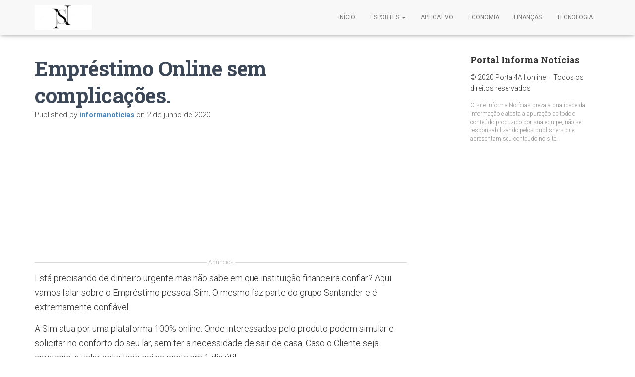

--- FILE ---
content_type: text/html; charset=UTF-8
request_url: https://informanoticias.com/emprestimo-online-sem-complicacoes/
body_size: 19462
content:
<!DOCTYPE html>
<html lang="pt-BR">
<head>
<meta charset='UTF-8'>
<meta name="viewport" content="width=device-width, initial-scale=1">
<link rel="profile" href="https://gmpg.org/xfn/11">
<link rel="pingback" href="https://informanoticias.com/xmlrpc.php">
<meta name='robots' content='index, follow, max-image-preview:large, max-snippet:-1, max-video-preview:-1' />
<style>img:is([sizes="auto" i], [sizes^="auto," i]) { contain-intrinsic-size: 3000px 1500px }</style>
<!-- This site is optimized with the Yoast SEO plugin v24.0 - https://yoast.com/wordpress/plugins/seo/ -->
<title>Empréstimo Online sem complicações. | Informa Notícias</title>
<meta name="description" content="Está precisando de dinheiro urgente mas não sabe em que instituição financeira confiar? Aqui vamos falar sobre o Empréstimo pessoal Sim." />
<link rel="canonical" href="https://informanoticias.com/emprestimo-online-sem-complicacoes/" />
<meta property="og:locale" content="pt_BR" />
<meta property="og:type" content="article" />
<meta property="og:title" content="Empréstimo Online sem complicações. | Informa Notícias" />
<meta property="og:description" content="Está precisando de dinheiro urgente mas não sabe em que instituição financeira confiar? Aqui vamos falar sobre o Empréstimo pessoal Sim." />
<meta property="og:url" content="https://informanoticias.com/emprestimo-online-sem-complicacoes/" />
<meta property="og:site_name" content="Informa Notícias" />
<meta property="article:publisher" content="https://www.facebook.com/Informa-Not%c3%adcias-365874207399695/" />
<meta property="article:published_time" content="2020-06-02T22:50:08+00:00" />
<meta property="article:modified_time" content="2023-08-24T14:45:14+00:00" />
<meta property="og:image" content="https://informanoticias.com/wp-content/uploads/2020/06/Sem-títuloj.jpg" />
<meta property="og:image:width" content="1080" />
<meta property="og:image:height" content="1080" />
<meta property="og:image:type" content="image/jpeg" />
<meta name="author" content="informanoticias" />
<meta name="twitter:card" content="summary_large_image" />
<meta name="twitter:creator" content="@InformaNoticia4" />
<meta name="twitter:site" content="@InformaNoticia4" />
<meta name="twitter:label1" content="Escrito por" />
<meta name="twitter:data1" content="informanoticias" />
<meta name="twitter:label2" content="Est. tempo de leitura" />
<meta name="twitter:data2" content="3 minutos" />
<script type="application/ld+json" class="yoast-schema-graph">{"@context":"https://schema.org","@graph":[{"@type":"Article","@id":"https://informanoticias.com/emprestimo-online-sem-complicacoes/#article","isPartOf":{"@id":"https://informanoticias.com/emprestimo-online-sem-complicacoes/"},"author":{"name":"informanoticias","@id":"https://informanoticias.com/#/schema/person/a5d22d06c54f6ee44b88f1e569eab4ef"},"headline":"Empréstimo Online sem complicações.","datePublished":"2020-06-02T22:50:08+00:00","dateModified":"2023-08-24T14:45:14+00:00","mainEntityOfPage":{"@id":"https://informanoticias.com/emprestimo-online-sem-complicacoes/"},"wordCount":460,"publisher":{"@id":"https://informanoticias.com/#organization"},"image":{"@id":"https://informanoticias.com/emprestimo-online-sem-complicacoes/#primaryimage"},"thumbnailUrl":"https://informanoticias.com/wp-content/uploads/2020/06/Sem-títuloj.jpg","keywords":["Dicas de Empréstimo Pessoal","Empréstimo Online"],"articleSection":["Economia"],"inLanguage":"pt-BR"},{"@type":"WebPage","@id":"https://informanoticias.com/emprestimo-online-sem-complicacoes/","url":"https://informanoticias.com/emprestimo-online-sem-complicacoes/","name":"Empréstimo Online sem complicações. | Informa Notícias","isPartOf":{"@id":"https://informanoticias.com/#website"},"primaryImageOfPage":{"@id":"https://informanoticias.com/emprestimo-online-sem-complicacoes/#primaryimage"},"image":{"@id":"https://informanoticias.com/emprestimo-online-sem-complicacoes/#primaryimage"},"thumbnailUrl":"https://informanoticias.com/wp-content/uploads/2020/06/Sem-títuloj.jpg","datePublished":"2020-06-02T22:50:08+00:00","dateModified":"2023-08-24T14:45:14+00:00","description":"Está precisando de dinheiro urgente mas não sabe em que instituição financeira confiar? Aqui vamos falar sobre o Empréstimo pessoal Sim.","breadcrumb":{"@id":"https://informanoticias.com/emprestimo-online-sem-complicacoes/#breadcrumb"},"inLanguage":"pt-BR","potentialAction":[{"@type":"ReadAction","target":["https://informanoticias.com/emprestimo-online-sem-complicacoes/"]}]},{"@type":"ImageObject","inLanguage":"pt-BR","@id":"https://informanoticias.com/emprestimo-online-sem-complicacoes/#primaryimage","url":"https://informanoticias.com/wp-content/uploads/2020/06/Sem-títuloj.jpg","contentUrl":"https://informanoticias.com/wp-content/uploads/2020/06/Sem-títuloj.jpg","width":1080,"height":1080},{"@type":"BreadcrumbList","@id":"https://informanoticias.com/emprestimo-online-sem-complicacoes/#breadcrumb","itemListElement":[{"@type":"ListItem","position":1,"name":"Início","item":"https://informanoticias.com/"},{"@type":"ListItem","position":2,"name":"Empréstimo Online sem complicações."}]},{"@type":"WebSite","@id":"https://informanoticias.com/#website","url":"https://informanoticias.com/","name":"INFORMA NOTÍCIAS","description":"Informa Notícias","publisher":{"@id":"https://informanoticias.com/#organization"},"potentialAction":[{"@type":"SearchAction","target":{"@type":"EntryPoint","urlTemplate":"https://informanoticias.com/?s={search_term_string}"},"query-input":{"@type":"PropertyValueSpecification","valueRequired":true,"valueName":"search_term_string"}}],"inLanguage":"pt-BR"},{"@type":"Organization","@id":"https://informanoticias.com/#organization","name":"Informa Noticias","url":"https://informanoticias.com/","logo":{"@type":"ImageObject","inLanguage":"pt-BR","@id":"https://informanoticias.com/#/schema/logo/image/","url":"https://informanoticias.com/wp-content/uploads/2019/07/IN.png","contentUrl":"https://informanoticias.com/wp-content/uploads/2019/07/IN.png","width":1914,"height":787,"caption":"Informa Noticias"},"image":{"@id":"https://informanoticias.com/#/schema/logo/image/"},"sameAs":["https://www.facebook.com/Informa-Notícias-365874207399695/","https://x.com/InformaNoticia4","https://www.instagram.com/informanoticias01/"]},{"@type":"Person","@id":"https://informanoticias.com/#/schema/person/a5d22d06c54f6ee44b88f1e569eab4ef","name":"informanoticias","image":{"@type":"ImageObject","inLanguage":"pt-BR","@id":"https://informanoticias.com/#/schema/person/image/","url":"https://secure.gravatar.com/avatar/12a570004fb26bab8a57545476ed0d0c?s=96&d=mm&r=g","contentUrl":"https://secure.gravatar.com/avatar/12a570004fb26bab8a57545476ed0d0c?s=96&d=mm&r=g","caption":"informanoticias"},"url":"https://informanoticias.com/author/informanoticias/"}]}</script>
<!-- / Yoast SEO plugin. -->
<link rel='dns-prefetch' href='//fonts.googleapis.com' />
<link rel="alternate" type="application/rss+xml" title="Feed para Informa Notícias &raquo;" href="https://informanoticias.com/feed/" />
<link rel="alternate" type="application/rss+xml" title="Feed de comentários para Informa Notícias &raquo;" href="https://informanoticias.com/comments/feed/" />
<link rel="alternate" type="application/rss+xml" title="Feed de comentários para Informa Notícias &raquo; Empréstimo Online sem complicações." href="https://informanoticias.com/emprestimo-online-sem-complicacoes/feed/" />
<script type="text/javascript">
/* <![CDATA[ */
window._wpemojiSettings = {"baseUrl":"https:\/\/s.w.org\/images\/core\/emoji\/15.0.3\/72x72\/","ext":".png","svgUrl":"https:\/\/s.w.org\/images\/core\/emoji\/15.0.3\/svg\/","svgExt":".svg","source":{"concatemoji":"https:\/\/informanoticias.com\/wp-includes\/js\/wp-emoji-release.min.js?ver=6.7.4"}};
/*! This file is auto-generated */
!function(i,n){var o,s,e;function c(e){try{var t={supportTests:e,timestamp:(new Date).valueOf()};sessionStorage.setItem(o,JSON.stringify(t))}catch(e){}}function p(e,t,n){e.clearRect(0,0,e.canvas.width,e.canvas.height),e.fillText(t,0,0);var t=new Uint32Array(e.getImageData(0,0,e.canvas.width,e.canvas.height).data),r=(e.clearRect(0,0,e.canvas.width,e.canvas.height),e.fillText(n,0,0),new Uint32Array(e.getImageData(0,0,e.canvas.width,e.canvas.height).data));return t.every(function(e,t){return e===r[t]})}function u(e,t,n){switch(t){case"flag":return n(e,"\ud83c\udff3\ufe0f\u200d\u26a7\ufe0f","\ud83c\udff3\ufe0f\u200b\u26a7\ufe0f")?!1:!n(e,"\ud83c\uddfa\ud83c\uddf3","\ud83c\uddfa\u200b\ud83c\uddf3")&&!n(e,"\ud83c\udff4\udb40\udc67\udb40\udc62\udb40\udc65\udb40\udc6e\udb40\udc67\udb40\udc7f","\ud83c\udff4\u200b\udb40\udc67\u200b\udb40\udc62\u200b\udb40\udc65\u200b\udb40\udc6e\u200b\udb40\udc67\u200b\udb40\udc7f");case"emoji":return!n(e,"\ud83d\udc26\u200d\u2b1b","\ud83d\udc26\u200b\u2b1b")}return!1}function f(e,t,n){var r="undefined"!=typeof WorkerGlobalScope&&self instanceof WorkerGlobalScope?new OffscreenCanvas(300,150):i.createElement("canvas"),a=r.getContext("2d",{willReadFrequently:!0}),o=(a.textBaseline="top",a.font="600 32px Arial",{});return e.forEach(function(e){o[e]=t(a,e,n)}),o}function t(e){var t=i.createElement("script");t.src=e,t.defer=!0,i.head.appendChild(t)}"undefined"!=typeof Promise&&(o="wpEmojiSettingsSupports",s=["flag","emoji"],n.supports={everything:!0,everythingExceptFlag:!0},e=new Promise(function(e){i.addEventListener("DOMContentLoaded",e,{once:!0})}),new Promise(function(t){var n=function(){try{var e=JSON.parse(sessionStorage.getItem(o));if("object"==typeof e&&"number"==typeof e.timestamp&&(new Date).valueOf()<e.timestamp+604800&&"object"==typeof e.supportTests)return e.supportTests}catch(e){}return null}();if(!n){if("undefined"!=typeof Worker&&"undefined"!=typeof OffscreenCanvas&&"undefined"!=typeof URL&&URL.createObjectURL&&"undefined"!=typeof Blob)try{var e="postMessage("+f.toString()+"("+[JSON.stringify(s),u.toString(),p.toString()].join(",")+"));",r=new Blob([e],{type:"text/javascript"}),a=new Worker(URL.createObjectURL(r),{name:"wpTestEmojiSupports"});return void(a.onmessage=function(e){c(n=e.data),a.terminate(),t(n)})}catch(e){}c(n=f(s,u,p))}t(n)}).then(function(e){for(var t in e)n.supports[t]=e[t],n.supports.everything=n.supports.everything&&n.supports[t],"flag"!==t&&(n.supports.everythingExceptFlag=n.supports.everythingExceptFlag&&n.supports[t]);n.supports.everythingExceptFlag=n.supports.everythingExceptFlag&&!n.supports.flag,n.DOMReady=!1,n.readyCallback=function(){n.DOMReady=!0}}).then(function(){return e}).then(function(){var e;n.supports.everything||(n.readyCallback(),(e=n.source||{}).concatemoji?t(e.concatemoji):e.wpemoji&&e.twemoji&&(t(e.twemoji),t(e.wpemoji)))}))}((window,document),window._wpemojiSettings);
/* ]]> */
</script>
<style id='wp-emoji-styles-inline-css' type='text/css'>
img.wp-smiley, img.emoji {
display: inline !important;
border: none !important;
box-shadow: none !important;
height: 1em !important;
width: 1em !important;
margin: 0 0.07em !important;
vertical-align: -0.1em !important;
background: none !important;
padding: 0 !important;
}
</style>
<!-- <link rel='stylesheet' id='wp-block-library-css' href='https://informanoticias.com/wp-includes/css/dist/block-library/style.min.css?ver=6.7.4' type='text/css' media='all' /> -->
<link rel="stylesheet" type="text/css" href="//informanoticias.com/wp-content/cache/wpfc-minified/lpmq1eh9/duhh9.css" media="all"/>
<style id='classic-theme-styles-inline-css' type='text/css'>
/*! This file is auto-generated */
.wp-block-button__link{color:#fff;background-color:#32373c;border-radius:9999px;box-shadow:none;text-decoration:none;padding:calc(.667em + 2px) calc(1.333em + 2px);font-size:1.125em}.wp-block-file__button{background:#32373c;color:#fff;text-decoration:none}
</style>
<style id='global-styles-inline-css' type='text/css'>
:root{--wp--preset--aspect-ratio--square: 1;--wp--preset--aspect-ratio--4-3: 4/3;--wp--preset--aspect-ratio--3-4: 3/4;--wp--preset--aspect-ratio--3-2: 3/2;--wp--preset--aspect-ratio--2-3: 2/3;--wp--preset--aspect-ratio--16-9: 16/9;--wp--preset--aspect-ratio--9-16: 9/16;--wp--preset--color--black: #000000;--wp--preset--color--cyan-bluish-gray: #abb8c3;--wp--preset--color--white: #ffffff;--wp--preset--color--pale-pink: #f78da7;--wp--preset--color--vivid-red: #cf2e2e;--wp--preset--color--luminous-vivid-orange: #ff6900;--wp--preset--color--luminous-vivid-amber: #fcb900;--wp--preset--color--light-green-cyan: #7bdcb5;--wp--preset--color--vivid-green-cyan: #00d084;--wp--preset--color--pale-cyan-blue: #8ed1fc;--wp--preset--color--vivid-cyan-blue: #0693e3;--wp--preset--color--vivid-purple: #9b51e0;--wp--preset--color--accent: #e91e63;--wp--preset--color--secondary: #2d3359;--wp--preset--color--background-color: #E5E5E5;--wp--preset--color--header-gradient: #a81d84;--wp--preset--color--body-color: #999999;--wp--preset--color--header-overlay-color: rgba(0,0,0,0.5);--wp--preset--color--header-text-color: #fffffe;--wp--preset--color--navbar-background: #fffffd;--wp--preset--color--navbar-text-color: #555555;--wp--preset--color--navbar-text-color-hover: #e91e63;--wp--preset--color--navbar-transparent-text-color: #fffffc;--wp--preset--gradient--vivid-cyan-blue-to-vivid-purple: linear-gradient(135deg,rgba(6,147,227,1) 0%,rgb(155,81,224) 100%);--wp--preset--gradient--light-green-cyan-to-vivid-green-cyan: linear-gradient(135deg,rgb(122,220,180) 0%,rgb(0,208,130) 100%);--wp--preset--gradient--luminous-vivid-amber-to-luminous-vivid-orange: linear-gradient(135deg,rgba(252,185,0,1) 0%,rgba(255,105,0,1) 100%);--wp--preset--gradient--luminous-vivid-orange-to-vivid-red: linear-gradient(135deg,rgba(255,105,0,1) 0%,rgb(207,46,46) 100%);--wp--preset--gradient--very-light-gray-to-cyan-bluish-gray: linear-gradient(135deg,rgb(238,238,238) 0%,rgb(169,184,195) 100%);--wp--preset--gradient--cool-to-warm-spectrum: linear-gradient(135deg,rgb(74,234,220) 0%,rgb(151,120,209) 20%,rgb(207,42,186) 40%,rgb(238,44,130) 60%,rgb(251,105,98) 80%,rgb(254,248,76) 100%);--wp--preset--gradient--blush-light-purple: linear-gradient(135deg,rgb(255,206,236) 0%,rgb(152,150,240) 100%);--wp--preset--gradient--blush-bordeaux: linear-gradient(135deg,rgb(254,205,165) 0%,rgb(254,45,45) 50%,rgb(107,0,62) 100%);--wp--preset--gradient--luminous-dusk: linear-gradient(135deg,rgb(255,203,112) 0%,rgb(199,81,192) 50%,rgb(65,88,208) 100%);--wp--preset--gradient--pale-ocean: linear-gradient(135deg,rgb(255,245,203) 0%,rgb(182,227,212) 50%,rgb(51,167,181) 100%);--wp--preset--gradient--electric-grass: linear-gradient(135deg,rgb(202,248,128) 0%,rgb(113,206,126) 100%);--wp--preset--gradient--midnight: linear-gradient(135deg,rgb(2,3,129) 0%,rgb(40,116,252) 100%);--wp--preset--font-size--small: 13px;--wp--preset--font-size--medium: 20px;--wp--preset--font-size--large: 36px;--wp--preset--font-size--x-large: 42px;--wp--preset--spacing--20: 0.44rem;--wp--preset--spacing--30: 0.67rem;--wp--preset--spacing--40: 1rem;--wp--preset--spacing--50: 1.5rem;--wp--preset--spacing--60: 2.25rem;--wp--preset--spacing--70: 3.38rem;--wp--preset--spacing--80: 5.06rem;--wp--preset--shadow--natural: 6px 6px 9px rgba(0, 0, 0, 0.2);--wp--preset--shadow--deep: 12px 12px 50px rgba(0, 0, 0, 0.4);--wp--preset--shadow--sharp: 6px 6px 0px rgba(0, 0, 0, 0.2);--wp--preset--shadow--outlined: 6px 6px 0px -3px rgba(255, 255, 255, 1), 6px 6px rgba(0, 0, 0, 1);--wp--preset--shadow--crisp: 6px 6px 0px rgba(0, 0, 0, 1);}:where(.is-layout-flex){gap: 0.5em;}:where(.is-layout-grid){gap: 0.5em;}body .is-layout-flex{display: flex;}.is-layout-flex{flex-wrap: wrap;align-items: center;}.is-layout-flex > :is(*, div){margin: 0;}body .is-layout-grid{display: grid;}.is-layout-grid > :is(*, div){margin: 0;}:where(.wp-block-columns.is-layout-flex){gap: 2em;}:where(.wp-block-columns.is-layout-grid){gap: 2em;}:where(.wp-block-post-template.is-layout-flex){gap: 1.25em;}:where(.wp-block-post-template.is-layout-grid){gap: 1.25em;}.has-black-color{color: var(--wp--preset--color--black) !important;}.has-cyan-bluish-gray-color{color: var(--wp--preset--color--cyan-bluish-gray) !important;}.has-white-color{color: var(--wp--preset--color--white) !important;}.has-pale-pink-color{color: var(--wp--preset--color--pale-pink) !important;}.has-vivid-red-color{color: var(--wp--preset--color--vivid-red) !important;}.has-luminous-vivid-orange-color{color: var(--wp--preset--color--luminous-vivid-orange) !important;}.has-luminous-vivid-amber-color{color: var(--wp--preset--color--luminous-vivid-amber) !important;}.has-light-green-cyan-color{color: var(--wp--preset--color--light-green-cyan) !important;}.has-vivid-green-cyan-color{color: var(--wp--preset--color--vivid-green-cyan) !important;}.has-pale-cyan-blue-color{color: var(--wp--preset--color--pale-cyan-blue) !important;}.has-vivid-cyan-blue-color{color: var(--wp--preset--color--vivid-cyan-blue) !important;}.has-vivid-purple-color{color: var(--wp--preset--color--vivid-purple) !important;}.has-black-background-color{background-color: var(--wp--preset--color--black) !important;}.has-cyan-bluish-gray-background-color{background-color: var(--wp--preset--color--cyan-bluish-gray) !important;}.has-white-background-color{background-color: var(--wp--preset--color--white) !important;}.has-pale-pink-background-color{background-color: var(--wp--preset--color--pale-pink) !important;}.has-vivid-red-background-color{background-color: var(--wp--preset--color--vivid-red) !important;}.has-luminous-vivid-orange-background-color{background-color: var(--wp--preset--color--luminous-vivid-orange) !important;}.has-luminous-vivid-amber-background-color{background-color: var(--wp--preset--color--luminous-vivid-amber) !important;}.has-light-green-cyan-background-color{background-color: var(--wp--preset--color--light-green-cyan) !important;}.has-vivid-green-cyan-background-color{background-color: var(--wp--preset--color--vivid-green-cyan) !important;}.has-pale-cyan-blue-background-color{background-color: var(--wp--preset--color--pale-cyan-blue) !important;}.has-vivid-cyan-blue-background-color{background-color: var(--wp--preset--color--vivid-cyan-blue) !important;}.has-vivid-purple-background-color{background-color: var(--wp--preset--color--vivid-purple) !important;}.has-black-border-color{border-color: var(--wp--preset--color--black) !important;}.has-cyan-bluish-gray-border-color{border-color: var(--wp--preset--color--cyan-bluish-gray) !important;}.has-white-border-color{border-color: var(--wp--preset--color--white) !important;}.has-pale-pink-border-color{border-color: var(--wp--preset--color--pale-pink) !important;}.has-vivid-red-border-color{border-color: var(--wp--preset--color--vivid-red) !important;}.has-luminous-vivid-orange-border-color{border-color: var(--wp--preset--color--luminous-vivid-orange) !important;}.has-luminous-vivid-amber-border-color{border-color: var(--wp--preset--color--luminous-vivid-amber) !important;}.has-light-green-cyan-border-color{border-color: var(--wp--preset--color--light-green-cyan) !important;}.has-vivid-green-cyan-border-color{border-color: var(--wp--preset--color--vivid-green-cyan) !important;}.has-pale-cyan-blue-border-color{border-color: var(--wp--preset--color--pale-cyan-blue) !important;}.has-vivid-cyan-blue-border-color{border-color: var(--wp--preset--color--vivid-cyan-blue) !important;}.has-vivid-purple-border-color{border-color: var(--wp--preset--color--vivid-purple) !important;}.has-vivid-cyan-blue-to-vivid-purple-gradient-background{background: var(--wp--preset--gradient--vivid-cyan-blue-to-vivid-purple) !important;}.has-light-green-cyan-to-vivid-green-cyan-gradient-background{background: var(--wp--preset--gradient--light-green-cyan-to-vivid-green-cyan) !important;}.has-luminous-vivid-amber-to-luminous-vivid-orange-gradient-background{background: var(--wp--preset--gradient--luminous-vivid-amber-to-luminous-vivid-orange) !important;}.has-luminous-vivid-orange-to-vivid-red-gradient-background{background: var(--wp--preset--gradient--luminous-vivid-orange-to-vivid-red) !important;}.has-very-light-gray-to-cyan-bluish-gray-gradient-background{background: var(--wp--preset--gradient--very-light-gray-to-cyan-bluish-gray) !important;}.has-cool-to-warm-spectrum-gradient-background{background: var(--wp--preset--gradient--cool-to-warm-spectrum) !important;}.has-blush-light-purple-gradient-background{background: var(--wp--preset--gradient--blush-light-purple) !important;}.has-blush-bordeaux-gradient-background{background: var(--wp--preset--gradient--blush-bordeaux) !important;}.has-luminous-dusk-gradient-background{background: var(--wp--preset--gradient--luminous-dusk) !important;}.has-pale-ocean-gradient-background{background: var(--wp--preset--gradient--pale-ocean) !important;}.has-electric-grass-gradient-background{background: var(--wp--preset--gradient--electric-grass) !important;}.has-midnight-gradient-background{background: var(--wp--preset--gradient--midnight) !important;}.has-small-font-size{font-size: var(--wp--preset--font-size--small) !important;}.has-medium-font-size{font-size: var(--wp--preset--font-size--medium) !important;}.has-large-font-size{font-size: var(--wp--preset--font-size--large) !important;}.has-x-large-font-size{font-size: var(--wp--preset--font-size--x-large) !important;}
:where(.wp-block-post-template.is-layout-flex){gap: 1.25em;}:where(.wp-block-post-template.is-layout-grid){gap: 1.25em;}
:where(.wp-block-columns.is-layout-flex){gap: 2em;}:where(.wp-block-columns.is-layout-grid){gap: 2em;}
:root :where(.wp-block-pullquote){font-size: 1.5em;line-height: 1.6;}
</style>
<!-- <link rel='stylesheet' id='contact-form-7-css' href='https://informanoticias.com/wp-content/plugins/contact-form-7/includes/css/styles.css?ver=6.0.1' type='text/css' media='all' /> -->
<!-- <link rel='stylesheet' id='oasis-preloader-style-css' href='https://informanoticias.com/wp-content/plugins/oasis-preloader/assets/styles.css?ver=6.7.4' type='text/css' media='all' /> -->
<!-- <link rel='stylesheet' id='parent-style-css' href='https://informanoticias.com/wp-content/themes/hestia-pro/style.css' type='text/css' media='all' /> -->
<!-- <link rel='stylesheet' id='child-style-css' href='https://informanoticias.com/wp-content/themes/hestia-child/style.css?ver=1763063649' type='text/css' media='all' /> -->
<!-- <link rel='stylesheet' id='bootstrap-css' href='https://informanoticias.com/wp-content/themes/hestia-pro/assets/bootstrap/css/bootstrap.min.css?ver=1.0.2' type='text/css' media='all' /> -->
<!-- <link rel='stylesheet' id='hestia-font-sizes-css' href='https://informanoticias.com/wp-content/themes/hestia-pro/assets/css/font-sizes.min.css?ver=3.0.30' type='text/css' media='all' /> -->
<link rel="stylesheet" type="text/css" href="//informanoticias.com/wp-content/cache/wpfc-minified/7afzaiq4/l5il.css" media="all"/>
<style id="hestia_fonts-css" media="all">/* cyrillic-ext */
@font-face {
  font-family: 'Roboto';
  font-style: normal;
  font-weight: 300;
  font-stretch: 100%;
  font-display: swap;
  src: url(/fonts.gstatic.com/s/roboto/v50/KFO7CnqEu92Fr1ME7kSn66aGLdTylUAMa3GUBHMdazTgWw.woff2) format('woff2');
  unicode-range: U+0460-052F, U+1C80-1C8A, U+20B4, U+2DE0-2DFF, U+A640-A69F, U+FE2E-FE2F;
}
/* cyrillic */
@font-face {
  font-family: 'Roboto';
  font-style: normal;
  font-weight: 300;
  font-stretch: 100%;
  font-display: swap;
  src: url(/fonts.gstatic.com/s/roboto/v50/KFO7CnqEu92Fr1ME7kSn66aGLdTylUAMa3iUBHMdazTgWw.woff2) format('woff2');
  unicode-range: U+0301, U+0400-045F, U+0490-0491, U+04B0-04B1, U+2116;
}
/* greek-ext */
@font-face {
  font-family: 'Roboto';
  font-style: normal;
  font-weight: 300;
  font-stretch: 100%;
  font-display: swap;
  src: url(/fonts.gstatic.com/s/roboto/v50/KFO7CnqEu92Fr1ME7kSn66aGLdTylUAMa3CUBHMdazTgWw.woff2) format('woff2');
  unicode-range: U+1F00-1FFF;
}
/* greek */
@font-face {
  font-family: 'Roboto';
  font-style: normal;
  font-weight: 300;
  font-stretch: 100%;
  font-display: swap;
  src: url(/fonts.gstatic.com/s/roboto/v50/KFO7CnqEu92Fr1ME7kSn66aGLdTylUAMa3-UBHMdazTgWw.woff2) format('woff2');
  unicode-range: U+0370-0377, U+037A-037F, U+0384-038A, U+038C, U+038E-03A1, U+03A3-03FF;
}
/* math */
@font-face {
  font-family: 'Roboto';
  font-style: normal;
  font-weight: 300;
  font-stretch: 100%;
  font-display: swap;
  src: url(/fonts.gstatic.com/s/roboto/v50/KFO7CnqEu92Fr1ME7kSn66aGLdTylUAMawCUBHMdazTgWw.woff2) format('woff2');
  unicode-range: U+0302-0303, U+0305, U+0307-0308, U+0310, U+0312, U+0315, U+031A, U+0326-0327, U+032C, U+032F-0330, U+0332-0333, U+0338, U+033A, U+0346, U+034D, U+0391-03A1, U+03A3-03A9, U+03B1-03C9, U+03D1, U+03D5-03D6, U+03F0-03F1, U+03F4-03F5, U+2016-2017, U+2034-2038, U+203C, U+2040, U+2043, U+2047, U+2050, U+2057, U+205F, U+2070-2071, U+2074-208E, U+2090-209C, U+20D0-20DC, U+20E1, U+20E5-20EF, U+2100-2112, U+2114-2115, U+2117-2121, U+2123-214F, U+2190, U+2192, U+2194-21AE, U+21B0-21E5, U+21F1-21F2, U+21F4-2211, U+2213-2214, U+2216-22FF, U+2308-230B, U+2310, U+2319, U+231C-2321, U+2336-237A, U+237C, U+2395, U+239B-23B7, U+23D0, U+23DC-23E1, U+2474-2475, U+25AF, U+25B3, U+25B7, U+25BD, U+25C1, U+25CA, U+25CC, U+25FB, U+266D-266F, U+27C0-27FF, U+2900-2AFF, U+2B0E-2B11, U+2B30-2B4C, U+2BFE, U+3030, U+FF5B, U+FF5D, U+1D400-1D7FF, U+1EE00-1EEFF;
}
/* symbols */
@font-face {
  font-family: 'Roboto';
  font-style: normal;
  font-weight: 300;
  font-stretch: 100%;
  font-display: swap;
  src: url(/fonts.gstatic.com/s/roboto/v50/KFO7CnqEu92Fr1ME7kSn66aGLdTylUAMaxKUBHMdazTgWw.woff2) format('woff2');
  unicode-range: U+0001-000C, U+000E-001F, U+007F-009F, U+20DD-20E0, U+20E2-20E4, U+2150-218F, U+2190, U+2192, U+2194-2199, U+21AF, U+21E6-21F0, U+21F3, U+2218-2219, U+2299, U+22C4-22C6, U+2300-243F, U+2440-244A, U+2460-24FF, U+25A0-27BF, U+2800-28FF, U+2921-2922, U+2981, U+29BF, U+29EB, U+2B00-2BFF, U+4DC0-4DFF, U+FFF9-FFFB, U+10140-1018E, U+10190-1019C, U+101A0, U+101D0-101FD, U+102E0-102FB, U+10E60-10E7E, U+1D2C0-1D2D3, U+1D2E0-1D37F, U+1F000-1F0FF, U+1F100-1F1AD, U+1F1E6-1F1FF, U+1F30D-1F30F, U+1F315, U+1F31C, U+1F31E, U+1F320-1F32C, U+1F336, U+1F378, U+1F37D, U+1F382, U+1F393-1F39F, U+1F3A7-1F3A8, U+1F3AC-1F3AF, U+1F3C2, U+1F3C4-1F3C6, U+1F3CA-1F3CE, U+1F3D4-1F3E0, U+1F3ED, U+1F3F1-1F3F3, U+1F3F5-1F3F7, U+1F408, U+1F415, U+1F41F, U+1F426, U+1F43F, U+1F441-1F442, U+1F444, U+1F446-1F449, U+1F44C-1F44E, U+1F453, U+1F46A, U+1F47D, U+1F4A3, U+1F4B0, U+1F4B3, U+1F4B9, U+1F4BB, U+1F4BF, U+1F4C8-1F4CB, U+1F4D6, U+1F4DA, U+1F4DF, U+1F4E3-1F4E6, U+1F4EA-1F4ED, U+1F4F7, U+1F4F9-1F4FB, U+1F4FD-1F4FE, U+1F503, U+1F507-1F50B, U+1F50D, U+1F512-1F513, U+1F53E-1F54A, U+1F54F-1F5FA, U+1F610, U+1F650-1F67F, U+1F687, U+1F68D, U+1F691, U+1F694, U+1F698, U+1F6AD, U+1F6B2, U+1F6B9-1F6BA, U+1F6BC, U+1F6C6-1F6CF, U+1F6D3-1F6D7, U+1F6E0-1F6EA, U+1F6F0-1F6F3, U+1F6F7-1F6FC, U+1F700-1F7FF, U+1F800-1F80B, U+1F810-1F847, U+1F850-1F859, U+1F860-1F887, U+1F890-1F8AD, U+1F8B0-1F8BB, U+1F8C0-1F8C1, U+1F900-1F90B, U+1F93B, U+1F946, U+1F984, U+1F996, U+1F9E9, U+1FA00-1FA6F, U+1FA70-1FA7C, U+1FA80-1FA89, U+1FA8F-1FAC6, U+1FACE-1FADC, U+1FADF-1FAE9, U+1FAF0-1FAF8, U+1FB00-1FBFF;
}
/* vietnamese */
@font-face {
  font-family: 'Roboto';
  font-style: normal;
  font-weight: 300;
  font-stretch: 100%;
  font-display: swap;
  src: url(/fonts.gstatic.com/s/roboto/v50/KFO7CnqEu92Fr1ME7kSn66aGLdTylUAMa3OUBHMdazTgWw.woff2) format('woff2');
  unicode-range: U+0102-0103, U+0110-0111, U+0128-0129, U+0168-0169, U+01A0-01A1, U+01AF-01B0, U+0300-0301, U+0303-0304, U+0308-0309, U+0323, U+0329, U+1EA0-1EF9, U+20AB;
}
/* latin-ext */
@font-face {
  font-family: 'Roboto';
  font-style: normal;
  font-weight: 300;
  font-stretch: 100%;
  font-display: swap;
  src: url(/fonts.gstatic.com/s/roboto/v50/KFO7CnqEu92Fr1ME7kSn66aGLdTylUAMa3KUBHMdazTgWw.woff2) format('woff2');
  unicode-range: U+0100-02BA, U+02BD-02C5, U+02C7-02CC, U+02CE-02D7, U+02DD-02FF, U+0304, U+0308, U+0329, U+1D00-1DBF, U+1E00-1E9F, U+1EF2-1EFF, U+2020, U+20A0-20AB, U+20AD-20C0, U+2113, U+2C60-2C7F, U+A720-A7FF;
}
/* latin */
@font-face {
  font-family: 'Roboto';
  font-style: normal;
  font-weight: 300;
  font-stretch: 100%;
  font-display: swap;
  src: url(/fonts.gstatic.com/s/roboto/v50/KFO7CnqEu92Fr1ME7kSn66aGLdTylUAMa3yUBHMdazQ.woff2) format('woff2');
  unicode-range: U+0000-00FF, U+0131, U+0152-0153, U+02BB-02BC, U+02C6, U+02DA, U+02DC, U+0304, U+0308, U+0329, U+2000-206F, U+20AC, U+2122, U+2191, U+2193, U+2212, U+2215, U+FEFF, U+FFFD;
}
/* cyrillic-ext */
@font-face {
  font-family: 'Roboto';
  font-style: normal;
  font-weight: 400;
  font-stretch: 100%;
  font-display: swap;
  src: url(/fonts.gstatic.com/s/roboto/v50/KFO7CnqEu92Fr1ME7kSn66aGLdTylUAMa3GUBHMdazTgWw.woff2) format('woff2');
  unicode-range: U+0460-052F, U+1C80-1C8A, U+20B4, U+2DE0-2DFF, U+A640-A69F, U+FE2E-FE2F;
}
/* cyrillic */
@font-face {
  font-family: 'Roboto';
  font-style: normal;
  font-weight: 400;
  font-stretch: 100%;
  font-display: swap;
  src: url(/fonts.gstatic.com/s/roboto/v50/KFO7CnqEu92Fr1ME7kSn66aGLdTylUAMa3iUBHMdazTgWw.woff2) format('woff2');
  unicode-range: U+0301, U+0400-045F, U+0490-0491, U+04B0-04B1, U+2116;
}
/* greek-ext */
@font-face {
  font-family: 'Roboto';
  font-style: normal;
  font-weight: 400;
  font-stretch: 100%;
  font-display: swap;
  src: url(/fonts.gstatic.com/s/roboto/v50/KFO7CnqEu92Fr1ME7kSn66aGLdTylUAMa3CUBHMdazTgWw.woff2) format('woff2');
  unicode-range: U+1F00-1FFF;
}
/* greek */
@font-face {
  font-family: 'Roboto';
  font-style: normal;
  font-weight: 400;
  font-stretch: 100%;
  font-display: swap;
  src: url(/fonts.gstatic.com/s/roboto/v50/KFO7CnqEu92Fr1ME7kSn66aGLdTylUAMa3-UBHMdazTgWw.woff2) format('woff2');
  unicode-range: U+0370-0377, U+037A-037F, U+0384-038A, U+038C, U+038E-03A1, U+03A3-03FF;
}
/* math */
@font-face {
  font-family: 'Roboto';
  font-style: normal;
  font-weight: 400;
  font-stretch: 100%;
  font-display: swap;
  src: url(/fonts.gstatic.com/s/roboto/v50/KFO7CnqEu92Fr1ME7kSn66aGLdTylUAMawCUBHMdazTgWw.woff2) format('woff2');
  unicode-range: U+0302-0303, U+0305, U+0307-0308, U+0310, U+0312, U+0315, U+031A, U+0326-0327, U+032C, U+032F-0330, U+0332-0333, U+0338, U+033A, U+0346, U+034D, U+0391-03A1, U+03A3-03A9, U+03B1-03C9, U+03D1, U+03D5-03D6, U+03F0-03F1, U+03F4-03F5, U+2016-2017, U+2034-2038, U+203C, U+2040, U+2043, U+2047, U+2050, U+2057, U+205F, U+2070-2071, U+2074-208E, U+2090-209C, U+20D0-20DC, U+20E1, U+20E5-20EF, U+2100-2112, U+2114-2115, U+2117-2121, U+2123-214F, U+2190, U+2192, U+2194-21AE, U+21B0-21E5, U+21F1-21F2, U+21F4-2211, U+2213-2214, U+2216-22FF, U+2308-230B, U+2310, U+2319, U+231C-2321, U+2336-237A, U+237C, U+2395, U+239B-23B7, U+23D0, U+23DC-23E1, U+2474-2475, U+25AF, U+25B3, U+25B7, U+25BD, U+25C1, U+25CA, U+25CC, U+25FB, U+266D-266F, U+27C0-27FF, U+2900-2AFF, U+2B0E-2B11, U+2B30-2B4C, U+2BFE, U+3030, U+FF5B, U+FF5D, U+1D400-1D7FF, U+1EE00-1EEFF;
}
/* symbols */
@font-face {
  font-family: 'Roboto';
  font-style: normal;
  font-weight: 400;
  font-stretch: 100%;
  font-display: swap;
  src: url(/fonts.gstatic.com/s/roboto/v50/KFO7CnqEu92Fr1ME7kSn66aGLdTylUAMaxKUBHMdazTgWw.woff2) format('woff2');
  unicode-range: U+0001-000C, U+000E-001F, U+007F-009F, U+20DD-20E0, U+20E2-20E4, U+2150-218F, U+2190, U+2192, U+2194-2199, U+21AF, U+21E6-21F0, U+21F3, U+2218-2219, U+2299, U+22C4-22C6, U+2300-243F, U+2440-244A, U+2460-24FF, U+25A0-27BF, U+2800-28FF, U+2921-2922, U+2981, U+29BF, U+29EB, U+2B00-2BFF, U+4DC0-4DFF, U+FFF9-FFFB, U+10140-1018E, U+10190-1019C, U+101A0, U+101D0-101FD, U+102E0-102FB, U+10E60-10E7E, U+1D2C0-1D2D3, U+1D2E0-1D37F, U+1F000-1F0FF, U+1F100-1F1AD, U+1F1E6-1F1FF, U+1F30D-1F30F, U+1F315, U+1F31C, U+1F31E, U+1F320-1F32C, U+1F336, U+1F378, U+1F37D, U+1F382, U+1F393-1F39F, U+1F3A7-1F3A8, U+1F3AC-1F3AF, U+1F3C2, U+1F3C4-1F3C6, U+1F3CA-1F3CE, U+1F3D4-1F3E0, U+1F3ED, U+1F3F1-1F3F3, U+1F3F5-1F3F7, U+1F408, U+1F415, U+1F41F, U+1F426, U+1F43F, U+1F441-1F442, U+1F444, U+1F446-1F449, U+1F44C-1F44E, U+1F453, U+1F46A, U+1F47D, U+1F4A3, U+1F4B0, U+1F4B3, U+1F4B9, U+1F4BB, U+1F4BF, U+1F4C8-1F4CB, U+1F4D6, U+1F4DA, U+1F4DF, U+1F4E3-1F4E6, U+1F4EA-1F4ED, U+1F4F7, U+1F4F9-1F4FB, U+1F4FD-1F4FE, U+1F503, U+1F507-1F50B, U+1F50D, U+1F512-1F513, U+1F53E-1F54A, U+1F54F-1F5FA, U+1F610, U+1F650-1F67F, U+1F687, U+1F68D, U+1F691, U+1F694, U+1F698, U+1F6AD, U+1F6B2, U+1F6B9-1F6BA, U+1F6BC, U+1F6C6-1F6CF, U+1F6D3-1F6D7, U+1F6E0-1F6EA, U+1F6F0-1F6F3, U+1F6F7-1F6FC, U+1F700-1F7FF, U+1F800-1F80B, U+1F810-1F847, U+1F850-1F859, U+1F860-1F887, U+1F890-1F8AD, U+1F8B0-1F8BB, U+1F8C0-1F8C1, U+1F900-1F90B, U+1F93B, U+1F946, U+1F984, U+1F996, U+1F9E9, U+1FA00-1FA6F, U+1FA70-1FA7C, U+1FA80-1FA89, U+1FA8F-1FAC6, U+1FACE-1FADC, U+1FADF-1FAE9, U+1FAF0-1FAF8, U+1FB00-1FBFF;
}
/* vietnamese */
@font-face {
  font-family: 'Roboto';
  font-style: normal;
  font-weight: 400;
  font-stretch: 100%;
  font-display: swap;
  src: url(/fonts.gstatic.com/s/roboto/v50/KFO7CnqEu92Fr1ME7kSn66aGLdTylUAMa3OUBHMdazTgWw.woff2) format('woff2');
  unicode-range: U+0102-0103, U+0110-0111, U+0128-0129, U+0168-0169, U+01A0-01A1, U+01AF-01B0, U+0300-0301, U+0303-0304, U+0308-0309, U+0323, U+0329, U+1EA0-1EF9, U+20AB;
}
/* latin-ext */
@font-face {
  font-family: 'Roboto';
  font-style: normal;
  font-weight: 400;
  font-stretch: 100%;
  font-display: swap;
  src: url(/fonts.gstatic.com/s/roboto/v50/KFO7CnqEu92Fr1ME7kSn66aGLdTylUAMa3KUBHMdazTgWw.woff2) format('woff2');
  unicode-range: U+0100-02BA, U+02BD-02C5, U+02C7-02CC, U+02CE-02D7, U+02DD-02FF, U+0304, U+0308, U+0329, U+1D00-1DBF, U+1E00-1E9F, U+1EF2-1EFF, U+2020, U+20A0-20AB, U+20AD-20C0, U+2113, U+2C60-2C7F, U+A720-A7FF;
}
/* latin */
@font-face {
  font-family: 'Roboto';
  font-style: normal;
  font-weight: 400;
  font-stretch: 100%;
  font-display: swap;
  src: url(/fonts.gstatic.com/s/roboto/v50/KFO7CnqEu92Fr1ME7kSn66aGLdTylUAMa3yUBHMdazQ.woff2) format('woff2');
  unicode-range: U+0000-00FF, U+0131, U+0152-0153, U+02BB-02BC, U+02C6, U+02DA, U+02DC, U+0304, U+0308, U+0329, U+2000-206F, U+20AC, U+2122, U+2191, U+2193, U+2212, U+2215, U+FEFF, U+FFFD;
}
/* cyrillic-ext */
@font-face {
  font-family: 'Roboto';
  font-style: normal;
  font-weight: 500;
  font-stretch: 100%;
  font-display: swap;
  src: url(/fonts.gstatic.com/s/roboto/v50/KFO7CnqEu92Fr1ME7kSn66aGLdTylUAMa3GUBHMdazTgWw.woff2) format('woff2');
  unicode-range: U+0460-052F, U+1C80-1C8A, U+20B4, U+2DE0-2DFF, U+A640-A69F, U+FE2E-FE2F;
}
/* cyrillic */
@font-face {
  font-family: 'Roboto';
  font-style: normal;
  font-weight: 500;
  font-stretch: 100%;
  font-display: swap;
  src: url(/fonts.gstatic.com/s/roboto/v50/KFO7CnqEu92Fr1ME7kSn66aGLdTylUAMa3iUBHMdazTgWw.woff2) format('woff2');
  unicode-range: U+0301, U+0400-045F, U+0490-0491, U+04B0-04B1, U+2116;
}
/* greek-ext */
@font-face {
  font-family: 'Roboto';
  font-style: normal;
  font-weight: 500;
  font-stretch: 100%;
  font-display: swap;
  src: url(/fonts.gstatic.com/s/roboto/v50/KFO7CnqEu92Fr1ME7kSn66aGLdTylUAMa3CUBHMdazTgWw.woff2) format('woff2');
  unicode-range: U+1F00-1FFF;
}
/* greek */
@font-face {
  font-family: 'Roboto';
  font-style: normal;
  font-weight: 500;
  font-stretch: 100%;
  font-display: swap;
  src: url(/fonts.gstatic.com/s/roboto/v50/KFO7CnqEu92Fr1ME7kSn66aGLdTylUAMa3-UBHMdazTgWw.woff2) format('woff2');
  unicode-range: U+0370-0377, U+037A-037F, U+0384-038A, U+038C, U+038E-03A1, U+03A3-03FF;
}
/* math */
@font-face {
  font-family: 'Roboto';
  font-style: normal;
  font-weight: 500;
  font-stretch: 100%;
  font-display: swap;
  src: url(/fonts.gstatic.com/s/roboto/v50/KFO7CnqEu92Fr1ME7kSn66aGLdTylUAMawCUBHMdazTgWw.woff2) format('woff2');
  unicode-range: U+0302-0303, U+0305, U+0307-0308, U+0310, U+0312, U+0315, U+031A, U+0326-0327, U+032C, U+032F-0330, U+0332-0333, U+0338, U+033A, U+0346, U+034D, U+0391-03A1, U+03A3-03A9, U+03B1-03C9, U+03D1, U+03D5-03D6, U+03F0-03F1, U+03F4-03F5, U+2016-2017, U+2034-2038, U+203C, U+2040, U+2043, U+2047, U+2050, U+2057, U+205F, U+2070-2071, U+2074-208E, U+2090-209C, U+20D0-20DC, U+20E1, U+20E5-20EF, U+2100-2112, U+2114-2115, U+2117-2121, U+2123-214F, U+2190, U+2192, U+2194-21AE, U+21B0-21E5, U+21F1-21F2, U+21F4-2211, U+2213-2214, U+2216-22FF, U+2308-230B, U+2310, U+2319, U+231C-2321, U+2336-237A, U+237C, U+2395, U+239B-23B7, U+23D0, U+23DC-23E1, U+2474-2475, U+25AF, U+25B3, U+25B7, U+25BD, U+25C1, U+25CA, U+25CC, U+25FB, U+266D-266F, U+27C0-27FF, U+2900-2AFF, U+2B0E-2B11, U+2B30-2B4C, U+2BFE, U+3030, U+FF5B, U+FF5D, U+1D400-1D7FF, U+1EE00-1EEFF;
}
/* symbols */
@font-face {
  font-family: 'Roboto';
  font-style: normal;
  font-weight: 500;
  font-stretch: 100%;
  font-display: swap;
  src: url(/fonts.gstatic.com/s/roboto/v50/KFO7CnqEu92Fr1ME7kSn66aGLdTylUAMaxKUBHMdazTgWw.woff2) format('woff2');
  unicode-range: U+0001-000C, U+000E-001F, U+007F-009F, U+20DD-20E0, U+20E2-20E4, U+2150-218F, U+2190, U+2192, U+2194-2199, U+21AF, U+21E6-21F0, U+21F3, U+2218-2219, U+2299, U+22C4-22C6, U+2300-243F, U+2440-244A, U+2460-24FF, U+25A0-27BF, U+2800-28FF, U+2921-2922, U+2981, U+29BF, U+29EB, U+2B00-2BFF, U+4DC0-4DFF, U+FFF9-FFFB, U+10140-1018E, U+10190-1019C, U+101A0, U+101D0-101FD, U+102E0-102FB, U+10E60-10E7E, U+1D2C0-1D2D3, U+1D2E0-1D37F, U+1F000-1F0FF, U+1F100-1F1AD, U+1F1E6-1F1FF, U+1F30D-1F30F, U+1F315, U+1F31C, U+1F31E, U+1F320-1F32C, U+1F336, U+1F378, U+1F37D, U+1F382, U+1F393-1F39F, U+1F3A7-1F3A8, U+1F3AC-1F3AF, U+1F3C2, U+1F3C4-1F3C6, U+1F3CA-1F3CE, U+1F3D4-1F3E0, U+1F3ED, U+1F3F1-1F3F3, U+1F3F5-1F3F7, U+1F408, U+1F415, U+1F41F, U+1F426, U+1F43F, U+1F441-1F442, U+1F444, U+1F446-1F449, U+1F44C-1F44E, U+1F453, U+1F46A, U+1F47D, U+1F4A3, U+1F4B0, U+1F4B3, U+1F4B9, U+1F4BB, U+1F4BF, U+1F4C8-1F4CB, U+1F4D6, U+1F4DA, U+1F4DF, U+1F4E3-1F4E6, U+1F4EA-1F4ED, U+1F4F7, U+1F4F9-1F4FB, U+1F4FD-1F4FE, U+1F503, U+1F507-1F50B, U+1F50D, U+1F512-1F513, U+1F53E-1F54A, U+1F54F-1F5FA, U+1F610, U+1F650-1F67F, U+1F687, U+1F68D, U+1F691, U+1F694, U+1F698, U+1F6AD, U+1F6B2, U+1F6B9-1F6BA, U+1F6BC, U+1F6C6-1F6CF, U+1F6D3-1F6D7, U+1F6E0-1F6EA, U+1F6F0-1F6F3, U+1F6F7-1F6FC, U+1F700-1F7FF, U+1F800-1F80B, U+1F810-1F847, U+1F850-1F859, U+1F860-1F887, U+1F890-1F8AD, U+1F8B0-1F8BB, U+1F8C0-1F8C1, U+1F900-1F90B, U+1F93B, U+1F946, U+1F984, U+1F996, U+1F9E9, U+1FA00-1FA6F, U+1FA70-1FA7C, U+1FA80-1FA89, U+1FA8F-1FAC6, U+1FACE-1FADC, U+1FADF-1FAE9, U+1FAF0-1FAF8, U+1FB00-1FBFF;
}
/* vietnamese */
@font-face {
  font-family: 'Roboto';
  font-style: normal;
  font-weight: 500;
  font-stretch: 100%;
  font-display: swap;
  src: url(/fonts.gstatic.com/s/roboto/v50/KFO7CnqEu92Fr1ME7kSn66aGLdTylUAMa3OUBHMdazTgWw.woff2) format('woff2');
  unicode-range: U+0102-0103, U+0110-0111, U+0128-0129, U+0168-0169, U+01A0-01A1, U+01AF-01B0, U+0300-0301, U+0303-0304, U+0308-0309, U+0323, U+0329, U+1EA0-1EF9, U+20AB;
}
/* latin-ext */
@font-face {
  font-family: 'Roboto';
  font-style: normal;
  font-weight: 500;
  font-stretch: 100%;
  font-display: swap;
  src: url(/fonts.gstatic.com/s/roboto/v50/KFO7CnqEu92Fr1ME7kSn66aGLdTylUAMa3KUBHMdazTgWw.woff2) format('woff2');
  unicode-range: U+0100-02BA, U+02BD-02C5, U+02C7-02CC, U+02CE-02D7, U+02DD-02FF, U+0304, U+0308, U+0329, U+1D00-1DBF, U+1E00-1E9F, U+1EF2-1EFF, U+2020, U+20A0-20AB, U+20AD-20C0, U+2113, U+2C60-2C7F, U+A720-A7FF;
}
/* latin */
@font-face {
  font-family: 'Roboto';
  font-style: normal;
  font-weight: 500;
  font-stretch: 100%;
  font-display: swap;
  src: url(/fonts.gstatic.com/s/roboto/v50/KFO7CnqEu92Fr1ME7kSn66aGLdTylUAMa3yUBHMdazQ.woff2) format('woff2');
  unicode-range: U+0000-00FF, U+0131, U+0152-0153, U+02BB-02BC, U+02C6, U+02DA, U+02DC, U+0304, U+0308, U+0329, U+2000-206F, U+20AC, U+2122, U+2191, U+2193, U+2212, U+2215, U+FEFF, U+FFFD;
}
/* cyrillic-ext */
@font-face {
  font-family: 'Roboto';
  font-style: normal;
  font-weight: 700;
  font-stretch: 100%;
  font-display: swap;
  src: url(/fonts.gstatic.com/s/roboto/v50/KFO7CnqEu92Fr1ME7kSn66aGLdTylUAMa3GUBHMdazTgWw.woff2) format('woff2');
  unicode-range: U+0460-052F, U+1C80-1C8A, U+20B4, U+2DE0-2DFF, U+A640-A69F, U+FE2E-FE2F;
}
/* cyrillic */
@font-face {
  font-family: 'Roboto';
  font-style: normal;
  font-weight: 700;
  font-stretch: 100%;
  font-display: swap;
  src: url(/fonts.gstatic.com/s/roboto/v50/KFO7CnqEu92Fr1ME7kSn66aGLdTylUAMa3iUBHMdazTgWw.woff2) format('woff2');
  unicode-range: U+0301, U+0400-045F, U+0490-0491, U+04B0-04B1, U+2116;
}
/* greek-ext */
@font-face {
  font-family: 'Roboto';
  font-style: normal;
  font-weight: 700;
  font-stretch: 100%;
  font-display: swap;
  src: url(/fonts.gstatic.com/s/roboto/v50/KFO7CnqEu92Fr1ME7kSn66aGLdTylUAMa3CUBHMdazTgWw.woff2) format('woff2');
  unicode-range: U+1F00-1FFF;
}
/* greek */
@font-face {
  font-family: 'Roboto';
  font-style: normal;
  font-weight: 700;
  font-stretch: 100%;
  font-display: swap;
  src: url(/fonts.gstatic.com/s/roboto/v50/KFO7CnqEu92Fr1ME7kSn66aGLdTylUAMa3-UBHMdazTgWw.woff2) format('woff2');
  unicode-range: U+0370-0377, U+037A-037F, U+0384-038A, U+038C, U+038E-03A1, U+03A3-03FF;
}
/* math */
@font-face {
  font-family: 'Roboto';
  font-style: normal;
  font-weight: 700;
  font-stretch: 100%;
  font-display: swap;
  src: url(/fonts.gstatic.com/s/roboto/v50/KFO7CnqEu92Fr1ME7kSn66aGLdTylUAMawCUBHMdazTgWw.woff2) format('woff2');
  unicode-range: U+0302-0303, U+0305, U+0307-0308, U+0310, U+0312, U+0315, U+031A, U+0326-0327, U+032C, U+032F-0330, U+0332-0333, U+0338, U+033A, U+0346, U+034D, U+0391-03A1, U+03A3-03A9, U+03B1-03C9, U+03D1, U+03D5-03D6, U+03F0-03F1, U+03F4-03F5, U+2016-2017, U+2034-2038, U+203C, U+2040, U+2043, U+2047, U+2050, U+2057, U+205F, U+2070-2071, U+2074-208E, U+2090-209C, U+20D0-20DC, U+20E1, U+20E5-20EF, U+2100-2112, U+2114-2115, U+2117-2121, U+2123-214F, U+2190, U+2192, U+2194-21AE, U+21B0-21E5, U+21F1-21F2, U+21F4-2211, U+2213-2214, U+2216-22FF, U+2308-230B, U+2310, U+2319, U+231C-2321, U+2336-237A, U+237C, U+2395, U+239B-23B7, U+23D0, U+23DC-23E1, U+2474-2475, U+25AF, U+25B3, U+25B7, U+25BD, U+25C1, U+25CA, U+25CC, U+25FB, U+266D-266F, U+27C0-27FF, U+2900-2AFF, U+2B0E-2B11, U+2B30-2B4C, U+2BFE, U+3030, U+FF5B, U+FF5D, U+1D400-1D7FF, U+1EE00-1EEFF;
}
/* symbols */
@font-face {
  font-family: 'Roboto';
  font-style: normal;
  font-weight: 700;
  font-stretch: 100%;
  font-display: swap;
  src: url(/fonts.gstatic.com/s/roboto/v50/KFO7CnqEu92Fr1ME7kSn66aGLdTylUAMaxKUBHMdazTgWw.woff2) format('woff2');
  unicode-range: U+0001-000C, U+000E-001F, U+007F-009F, U+20DD-20E0, U+20E2-20E4, U+2150-218F, U+2190, U+2192, U+2194-2199, U+21AF, U+21E6-21F0, U+21F3, U+2218-2219, U+2299, U+22C4-22C6, U+2300-243F, U+2440-244A, U+2460-24FF, U+25A0-27BF, U+2800-28FF, U+2921-2922, U+2981, U+29BF, U+29EB, U+2B00-2BFF, U+4DC0-4DFF, U+FFF9-FFFB, U+10140-1018E, U+10190-1019C, U+101A0, U+101D0-101FD, U+102E0-102FB, U+10E60-10E7E, U+1D2C0-1D2D3, U+1D2E0-1D37F, U+1F000-1F0FF, U+1F100-1F1AD, U+1F1E6-1F1FF, U+1F30D-1F30F, U+1F315, U+1F31C, U+1F31E, U+1F320-1F32C, U+1F336, U+1F378, U+1F37D, U+1F382, U+1F393-1F39F, U+1F3A7-1F3A8, U+1F3AC-1F3AF, U+1F3C2, U+1F3C4-1F3C6, U+1F3CA-1F3CE, U+1F3D4-1F3E0, U+1F3ED, U+1F3F1-1F3F3, U+1F3F5-1F3F7, U+1F408, U+1F415, U+1F41F, U+1F426, U+1F43F, U+1F441-1F442, U+1F444, U+1F446-1F449, U+1F44C-1F44E, U+1F453, U+1F46A, U+1F47D, U+1F4A3, U+1F4B0, U+1F4B3, U+1F4B9, U+1F4BB, U+1F4BF, U+1F4C8-1F4CB, U+1F4D6, U+1F4DA, U+1F4DF, U+1F4E3-1F4E6, U+1F4EA-1F4ED, U+1F4F7, U+1F4F9-1F4FB, U+1F4FD-1F4FE, U+1F503, U+1F507-1F50B, U+1F50D, U+1F512-1F513, U+1F53E-1F54A, U+1F54F-1F5FA, U+1F610, U+1F650-1F67F, U+1F687, U+1F68D, U+1F691, U+1F694, U+1F698, U+1F6AD, U+1F6B2, U+1F6B9-1F6BA, U+1F6BC, U+1F6C6-1F6CF, U+1F6D3-1F6D7, U+1F6E0-1F6EA, U+1F6F0-1F6F3, U+1F6F7-1F6FC, U+1F700-1F7FF, U+1F800-1F80B, U+1F810-1F847, U+1F850-1F859, U+1F860-1F887, U+1F890-1F8AD, U+1F8B0-1F8BB, U+1F8C0-1F8C1, U+1F900-1F90B, U+1F93B, U+1F946, U+1F984, U+1F996, U+1F9E9, U+1FA00-1FA6F, U+1FA70-1FA7C, U+1FA80-1FA89, U+1FA8F-1FAC6, U+1FACE-1FADC, U+1FADF-1FAE9, U+1FAF0-1FAF8, U+1FB00-1FBFF;
}
/* vietnamese */
@font-face {
  font-family: 'Roboto';
  font-style: normal;
  font-weight: 700;
  font-stretch: 100%;
  font-display: swap;
  src: url(/fonts.gstatic.com/s/roboto/v50/KFO7CnqEu92Fr1ME7kSn66aGLdTylUAMa3OUBHMdazTgWw.woff2) format('woff2');
  unicode-range: U+0102-0103, U+0110-0111, U+0128-0129, U+0168-0169, U+01A0-01A1, U+01AF-01B0, U+0300-0301, U+0303-0304, U+0308-0309, U+0323, U+0329, U+1EA0-1EF9, U+20AB;
}
/* latin-ext */
@font-face {
  font-family: 'Roboto';
  font-style: normal;
  font-weight: 700;
  font-stretch: 100%;
  font-display: swap;
  src: url(/fonts.gstatic.com/s/roboto/v50/KFO7CnqEu92Fr1ME7kSn66aGLdTylUAMa3KUBHMdazTgWw.woff2) format('woff2');
  unicode-range: U+0100-02BA, U+02BD-02C5, U+02C7-02CC, U+02CE-02D7, U+02DD-02FF, U+0304, U+0308, U+0329, U+1D00-1DBF, U+1E00-1E9F, U+1EF2-1EFF, U+2020, U+20A0-20AB, U+20AD-20C0, U+2113, U+2C60-2C7F, U+A720-A7FF;
}
/* latin */
@font-face {
  font-family: 'Roboto';
  font-style: normal;
  font-weight: 700;
  font-stretch: 100%;
  font-display: swap;
  src: url(/fonts.gstatic.com/s/roboto/v50/KFO7CnqEu92Fr1ME7kSn66aGLdTylUAMa3yUBHMdazQ.woff2) format('woff2');
  unicode-range: U+0000-00FF, U+0131, U+0152-0153, U+02BB-02BC, U+02C6, U+02DA, U+02DC, U+0304, U+0308, U+0329, U+2000-206F, U+20AC, U+2122, U+2191, U+2193, U+2212, U+2215, U+FEFF, U+FFFD;
}
/* cyrillic-ext */
@font-face {
  font-family: 'Roboto Slab';
  font-style: normal;
  font-weight: 400;
  font-display: swap;
  src: url(/fonts.gstatic.com/s/robotoslab/v36/BngMUXZYTXPIvIBgJJSb6ufA5qWr4xCCQ_k.woff2) format('woff2');
  unicode-range: U+0460-052F, U+1C80-1C8A, U+20B4, U+2DE0-2DFF, U+A640-A69F, U+FE2E-FE2F;
}
/* cyrillic */
@font-face {
  font-family: 'Roboto Slab';
  font-style: normal;
  font-weight: 400;
  font-display: swap;
  src: url(/fonts.gstatic.com/s/robotoslab/v36/BngMUXZYTXPIvIBgJJSb6ufJ5qWr4xCCQ_k.woff2) format('woff2');
  unicode-range: U+0301, U+0400-045F, U+0490-0491, U+04B0-04B1, U+2116;
}
/* greek-ext */
@font-face {
  font-family: 'Roboto Slab';
  font-style: normal;
  font-weight: 400;
  font-display: swap;
  src: url(/fonts.gstatic.com/s/robotoslab/v36/BngMUXZYTXPIvIBgJJSb6ufB5qWr4xCCQ_k.woff2) format('woff2');
  unicode-range: U+1F00-1FFF;
}
/* greek */
@font-face {
  font-family: 'Roboto Slab';
  font-style: normal;
  font-weight: 400;
  font-display: swap;
  src: url(/fonts.gstatic.com/s/robotoslab/v36/BngMUXZYTXPIvIBgJJSb6ufO5qWr4xCCQ_k.woff2) format('woff2');
  unicode-range: U+0370-0377, U+037A-037F, U+0384-038A, U+038C, U+038E-03A1, U+03A3-03FF;
}
/* vietnamese */
@font-face {
  font-family: 'Roboto Slab';
  font-style: normal;
  font-weight: 400;
  font-display: swap;
  src: url(/fonts.gstatic.com/s/robotoslab/v36/BngMUXZYTXPIvIBgJJSb6ufC5qWr4xCCQ_k.woff2) format('woff2');
  unicode-range: U+0102-0103, U+0110-0111, U+0128-0129, U+0168-0169, U+01A0-01A1, U+01AF-01B0, U+0300-0301, U+0303-0304, U+0308-0309, U+0323, U+0329, U+1EA0-1EF9, U+20AB;
}
/* latin-ext */
@font-face {
  font-family: 'Roboto Slab';
  font-style: normal;
  font-weight: 400;
  font-display: swap;
  src: url(/fonts.gstatic.com/s/robotoslab/v36/BngMUXZYTXPIvIBgJJSb6ufD5qWr4xCCQ_k.woff2) format('woff2');
  unicode-range: U+0100-02BA, U+02BD-02C5, U+02C7-02CC, U+02CE-02D7, U+02DD-02FF, U+0304, U+0308, U+0329, U+1D00-1DBF, U+1E00-1E9F, U+1EF2-1EFF, U+2020, U+20A0-20AB, U+20AD-20C0, U+2113, U+2C60-2C7F, U+A720-A7FF;
}
/* latin */
@font-face {
  font-family: 'Roboto Slab';
  font-style: normal;
  font-weight: 400;
  font-display: swap;
  src: url(/fonts.gstatic.com/s/robotoslab/v36/BngMUXZYTXPIvIBgJJSb6ufN5qWr4xCC.woff2) format('woff2');
  unicode-range: U+0000-00FF, U+0131, U+0152-0153, U+02BB-02BC, U+02C6, U+02DA, U+02DC, U+0304, U+0308, U+0329, U+2000-206F, U+20AC, U+2122, U+2191, U+2193, U+2212, U+2215, U+FEFF, U+FFFD;
}
/* cyrillic-ext */
@font-face {
  font-family: 'Roboto Slab';
  font-style: normal;
  font-weight: 700;
  font-display: swap;
  src: url(/fonts.gstatic.com/s/robotoslab/v36/BngMUXZYTXPIvIBgJJSb6ufA5qWr4xCCQ_k.woff2) format('woff2');
  unicode-range: U+0460-052F, U+1C80-1C8A, U+20B4, U+2DE0-2DFF, U+A640-A69F, U+FE2E-FE2F;
}
/* cyrillic */
@font-face {
  font-family: 'Roboto Slab';
  font-style: normal;
  font-weight: 700;
  font-display: swap;
  src: url(/fonts.gstatic.com/s/robotoslab/v36/BngMUXZYTXPIvIBgJJSb6ufJ5qWr4xCCQ_k.woff2) format('woff2');
  unicode-range: U+0301, U+0400-045F, U+0490-0491, U+04B0-04B1, U+2116;
}
/* greek-ext */
@font-face {
  font-family: 'Roboto Slab';
  font-style: normal;
  font-weight: 700;
  font-display: swap;
  src: url(/fonts.gstatic.com/s/robotoslab/v36/BngMUXZYTXPIvIBgJJSb6ufB5qWr4xCCQ_k.woff2) format('woff2');
  unicode-range: U+1F00-1FFF;
}
/* greek */
@font-face {
  font-family: 'Roboto Slab';
  font-style: normal;
  font-weight: 700;
  font-display: swap;
  src: url(/fonts.gstatic.com/s/robotoslab/v36/BngMUXZYTXPIvIBgJJSb6ufO5qWr4xCCQ_k.woff2) format('woff2');
  unicode-range: U+0370-0377, U+037A-037F, U+0384-038A, U+038C, U+038E-03A1, U+03A3-03FF;
}
/* vietnamese */
@font-face {
  font-family: 'Roboto Slab';
  font-style: normal;
  font-weight: 700;
  font-display: swap;
  src: url(/fonts.gstatic.com/s/robotoslab/v36/BngMUXZYTXPIvIBgJJSb6ufC5qWr4xCCQ_k.woff2) format('woff2');
  unicode-range: U+0102-0103, U+0110-0111, U+0128-0129, U+0168-0169, U+01A0-01A1, U+01AF-01B0, U+0300-0301, U+0303-0304, U+0308-0309, U+0323, U+0329, U+1EA0-1EF9, U+20AB;
}
/* latin-ext */
@font-face {
  font-family: 'Roboto Slab';
  font-style: normal;
  font-weight: 700;
  font-display: swap;
  src: url(/fonts.gstatic.com/s/robotoslab/v36/BngMUXZYTXPIvIBgJJSb6ufD5qWr4xCCQ_k.woff2) format('woff2');
  unicode-range: U+0100-02BA, U+02BD-02C5, U+02C7-02CC, U+02CE-02D7, U+02DD-02FF, U+0304, U+0308, U+0329, U+1D00-1DBF, U+1E00-1E9F, U+1EF2-1EFF, U+2020, U+20A0-20AB, U+20AD-20C0, U+2113, U+2C60-2C7F, U+A720-A7FF;
}
/* latin */
@font-face {
  font-family: 'Roboto Slab';
  font-style: normal;
  font-weight: 700;
  font-display: swap;
  src: url(/fonts.gstatic.com/s/robotoslab/v36/BngMUXZYTXPIvIBgJJSb6ufN5qWr4xCC.woff2) format('woff2');
  unicode-range: U+0000-00FF, U+0131, U+0152-0153, U+02BB-02BC, U+02C6, U+02DA, U+02DC, U+0304, U+0308, U+0329, U+2000-206F, U+20AC, U+2122, U+2191, U+2193, U+2212, U+2215, U+FEFF, U+FFFD;
}
</style>
<script src='//informanoticias.com/wp-content/cache/wpfc-minified/fs3pn437/duhh9.js' type="text/javascript"></script>
<!-- <script type="text/javascript" src="https://informanoticias.com/wp-includes/js/jquery/jquery.min.js?ver=3.7.1" id="jquery-core-js"></script> -->
<!-- <script type="text/javascript" src="https://informanoticias.com/wp-includes/js/jquery/jquery-migrate.min.js?ver=3.4.1" id="jquery-migrate-js"></script> -->
<link rel="https://api.w.org/" href="https://informanoticias.com/wp-json/" /><link rel="alternate" title="JSON" type="application/json" href="https://informanoticias.com/wp-json/wp/v2/posts/910" /><link rel="EditURI" type="application/rsd+xml" title="RSD" href="https://informanoticias.com/xmlrpc.php?rsd" />
<meta name="generator" content="WordPress 6.7.4" />
<link rel='shortlink' href='https://informanoticias.com/?p=910' />
<link rel="alternate" title="oEmbed (JSON)" type="application/json+oembed" href="https://informanoticias.com/wp-json/oembed/1.0/embed?url=https%3A%2F%2Finformanoticias.com%2Femprestimo-online-sem-complicacoes%2F" />
<link rel="alternate" title="oEmbed (XML)" type="text/xml+oembed" href="https://informanoticias.com/wp-json/oembed/1.0/embed?url=https%3A%2F%2Finformanoticias.com%2Femprestimo-online-sem-complicacoes%2F&#038;format=xml" />
<!-- Google Tag Manager -->
<script>!function(){"use strict";function l(e){for(var t=e,r=0,n=document.cookie.split(";");r<n.length;r++){var o=n[r].split("=");if(o[0].trim()===t)return o[1]}}function s(e){return localStorage.getItem(e)}function u(e){return window[e]}function A(e,t){e=document.querySelector(e);return t?null==e?void 0:e.getAttribute(t):null==e?void 0:e.textContent}var e=window,t=document,r="script",n="dataLayer",o="https://load.stape.informanoticias.com",a="",i="OFgdybnbsv",c="5O=aWQ9R1RNLU04NzhQNEhC&amp;page=3",g="cookie",v="_sbp",E="",d=!1;try{var d=!!g&&(m=navigator.userAgent,!!(m=new RegExp("Version/([0-9._]+)(.*Mobile)?.*Safari.*").exec(m)))&&16.4<=parseFloat(m[1]),f="stapeUserId"===g,I=d&&!f?function(e,t,r){void 0===t&&(t="");var n={cookie:l,localStorage:s,jsVariable:u,cssSelector:A},t=Array.isArray(t)?t:[t];if(e&&n[e])for(var o=n[e],a=0,i=t;a<i.length;a++){var c=i[a],c=r?o(c,r):o(c);if(c)return c}else console.warn("invalid uid source",e)}(g,v,E):void 0;d=d&&(!!I||f)}catch(e){console.error(e)}var m=e,g=(m[n]=m[n]||[],m[n].push({"gtm.start":(new Date).getTime(),event:"gtm.js"}),t.getElementsByTagName(r)[0]),v=I?"&bi="+encodeURIComponent(I):"",E=t.createElement(r),f=(d&&(i=8<i.length?i.replace(/([a-z]{8}$)/,"kp$1"):"kp"+i),!d&&a?a:o);E.async=!0,E.src=f+"/"+i+".js?"+c+v,null!=(e=g.parentNode)&&e.insertBefore(E,g)}();</script>
<!-- End Google Tag Manager -->
<link rel="icon" href="https://informanoticias.com/wp-content/uploads/2021/10/cropped-icone-informa-noticias-32x32.png" sizes="32x32" />
<link rel="icon" href="https://informanoticias.com/wp-content/uploads/2021/10/cropped-icone-informa-noticias-192x192.png" sizes="192x192" />
<link rel="apple-touch-icon" href="https://informanoticias.com/wp-content/uploads/2021/10/cropped-icone-informa-noticias-180x180.png" />
<meta name="msapplication-TileImage" content="https://informanoticias.com/wp-content/uploads/2021/10/cropped-icone-informa-noticias-270x270.png" />
<script async src="https://pagead2.googlesyndication.com/pagead/js/adsbygoogle.js"></script>
<script async src="https://securepubads.g.doubleclick.net/tag/js/gpt.js"></script>
<script>
window.googletag = window.googletag || {cmd: []};
googletag.cmd.push(function() {
var links = document.head.getElementsByTagName('link');
var shortlink; 
for(var link in links){
if(links.hasOwnProperty(link)){
var l = links[link];
if(l.rel === 'shortlink'){
shortlink = l.href;
}
}
}
googletag.pubads().setTargeting('id_post_wp', ['910']);
if(window.location.search){
var queryString = window.location.search;
var urlParams = new URLSearchParams(queryString);
var utm_source = urlParams.get('utm_source');
var utm_medium = urlParams.get('utm_medium');
var utm_campaign = urlParams.get('utm_campaign');
if(utm_source){ 
googletag.pubads().setTargeting('utm_source', [utm_source]);			
}
if(utm_medium){
googletag.pubads().setTargeting('utm_medium', [utm_medium]);			
}
if(utm_campaign){			
googletag.pubads().setTargeting('utm_campaign', [utm_campaign]);
}
}
});
</script>
<!-- INICIO ED2X -->
<script type="text/javascript">
window.googletag = window.googletag || {cmd: []};	
// Interstitial
googletag.cmd.push(function() {
var slot = googletag.defineOutOfPageSlot('/22655725610/informanoticias.com/InformaNoticias_Intersticial', googletag.enums.OutOfPageFormat.INTERSTITIAL);
if (slot) slot.addService(googletag.pubads());
googletag.enableServices();
googletag.display(slot);
});
//   // Anchor
//   googletag.cmd.push(function() {
//       var anchorSlot = googletag.defineOutOfPageSlot('/22655725610/informanoticias.com/InformaNoticias_Anchor', googletag.enums.OutOfPageFormat.TOP_ANCHOR);
//       if (anchorSlot) {
//           anchorSlot.addService(googletag.pubads());
//       }
//       googletag.enableServices();
//       googletag.display(anchorSlot);
//   });
</script>
<!-- Google tag ED2X(gtag.js) -->
<script async src="https://www.googletagmanager.com/gtag/js?id=G-DXMQ3Z19C1"></script>
<script>
window.dataLayer = window.dataLayer || [];
function gtag(){dataLayer.push(arguments);}
gtag('js', new Date());
gtag('config', 'G-DXMQ3Z19C1');
</script>
<!-- FIM ED2X -->
<style>
.separator {
font-size: 12px;
display: flex;
color: #b0b0b0;
align-items: center;
text-align: center;
}
.separator::before, .separator::after {
content: '';
flex: 1;
border-bottom: 1px solid #d9d9d9;
}
.separator::before {
margin-right: .25em;
}
.separator::after {
margin-left: .25em;
}
</style>
<style>
.meu-botao-branco {
display: inline-block;
padding: 10px 20px;
background-color: #fcfcfc; 
color: #3b82f6 !important;
border-radius: 25px; /* bordas arredondadas */
border: 2px solid #3b82f6;
font-weight: bold; /* texto em negrito */
text-decoration: none; /* remover sublinhado do link */
box-shadow: 3px 3px 5px rgba(0, 0, 0, 0.1); /* sombra para dar profundidade */
transition: background-color 0.3s, transform 0.2s; /* transição suave ao passar o mouse ou tocar */  
width: 100%;
margin-bottom: 20px;
margin-top: 10px;
}
.meu-botao-preto {
display: inline-block;
padding: 10px 20px;
background-color: #fcfcfc;  /* cor de fundo preto */
color: #1f2937 !important; /* cor do texto branca */
border-radius: 25px; /* bordas arredondadas */
border: 2px solid #1f2937;
font-weight: bold; /* texto em negrito */
text-decoration: none; /* remover sublinhado do link */
box-shadow: 3px 3px 5px rgba(0, 0, 0, 0.1); /* sombra para dar profundidade */
transition: background-color 0.3s, transform 0.2s; /* transição suave ao passar o mouse ou tocar */
width: 100%;
margin-bottom: 20px;
margin-top: 10px;
}
.meu-botao-roxo {
display: inline-block;
padding: 10px 20px;
background-color: #fcfcfc;
color: #a855f7 !important; /* cor do texto branca */
border-radius: 25px; /* bordas arredondadas */
font-weight: bold; /* texto em negrito */
text-decoration: none; /* remover sublinhado do link */
border: 2px solid #a855f7;
box-shadow: 3px 3px 5px rgba(0, 0, 0, 0.1); /* sombra para dar profundidade */
transition: background-color 0.3s, transform 0.2s; /* transição suave ao passar o mouse ou tocar */ 
width: 100%;
margin-bottom: 20px;
margin-top: 10px;
}
.meu-botao-laranja {
display: inline-block;
padding: 10px 20px;
background-color: #fb923c; /* cor de fundo laranja */
color: #0f172a !important; /* cor do texto branca */
border-radius: 25px; /* bordas arredondadas */
font-weight: bold; /* texto em negrito */
text-decoration: none; /* remover sublinhado do link */
box-shadow: 3px 3px 5px rgba(0, 0, 0, 0.3); /* sombra para dar profundidade */
transition: background-color 0.3s, transform 0.2s; /* transição suave ao passar o mouse ou tocar */ 
width: 100%;
margin-bottom: 20px;
margin-top: 10px;
}
.meu-botao-azul {
display: inline-block;
padding: 10px 20px;
background-color: #3b82f6; /* cor de fundo azul */
color: white !important; /* cor do texto branca */
border-radius: 25px; /* bordas arredondadas */
font-weight: bold; /* texto em negrito */
text-decoration: none; /* remover sublinhado do link */
box-shadow: 3px 3px 5px rgba(0, 0, 0, 0.3); /* sombra para dar profundidade */
transition: background-color 0.3s, transform 0.2s; /* transição suave ao passar o mouse ou tocar */  
width: 100%;
margin-bottom: 10px;
margin-top: 10px;
}
.meu-botao-azulclaro {
display: inline-block;
padding: 10px 20px;
background-color: #7dd3fc; /* cor de fundo azul */
color: #3f3f46 !important; /* cor do texto branca */
border-radius: 25px; /* bordas arredondadas */
font-weight: bold; /* texto em negrito */
text-decoration: none; /* remover sublinhado do link */
box-shadow: 3px 3px 5px rgba(0, 0, 0, 0.2); /* sombra para dar profundidade */
transition: background-color 0.3s, transform 0.2s; /* transição suave ao passar o mouse ou tocar */  
width: 100%;
margin-bottom: 10px;
margin-top: 10px;
}
.meu-botao-vermelho {
display: inline-block;
padding: 10px 20px;
background-color: #ef4444; /* cor de fundo vermelho */
color: white !important; /* cor do texto branca */
border-radius: 25px; /* bordas arredondadas */
font-weight: bold; /* texto em negrito */
text-decoration: none; /* remover sublinhado do link */
box-shadow: 3px 3px 5px rgba(0, 0, 0, 0.3); /* sombra para dar profundidade */
transition: background-color 0.3s, transform 0.2s; /* transição suave ao passar o mouse ou tocar */
width: 100%;
margin-bottom: 20px;
margin-top: 10px;
}
.meu-botao-amarelo {
display: inline-block;
padding: 10px 20px;
background-color: #fcd34d; /* cor de fundo amarelo */
color: black !important; /* cor do texto branca */
border-radius: 25px; /* bordas arredondadas */
font-weight: bold; /* texto em negrito */
text-decoration: none; /* remover sublinhado do link */
box-shadow: 3px 3px 5px rgba(0, 0, 0, 0.3); /* sombra para dar profundidade */
transition: background-color 0.3s, transform 0.2s; /* transição suave ao passar o mouse ou tocar */ 
width: 100%;
margin-bottom: 20px;
margin-top: 10px;
}
.meu-botao-bege {
display: inline-block;
padding: 10px 20px;
background-color: #FFE4B5; /* cor de fundo bege */
color: black !important; /* cor do texto branca */
border-radius: 25px; /* bordas arredondadas */
font-weight: bold; /* texto em negrito */
text-decoration: none; /* remover sublinhado do link */
box-shadow: 3px 3px 5px rgba(0, 0, 0, 0.3); /* sombra para dar profundidade */
transition: background-color 0.3s, transform 0.2s; /* transição suave ao passar o mouse ou tocar */
width: 100%;
margin-bottom: 20px;
margin-top: 10px;
}
.meu-botao-marron {
display: inline-block;
padding: 10px 20px;
background-color: #8B4513; /* cor de fundo marron */
color: white !important; /* cor do texto branca */
border-radius: 25px; /* bordas arredondadas */
font-weight: bold; /* texto em negrito */
text-decoration: none; /* remover sublinhado do link */
box-shadow: 3px 3px 5px rgba(0, 0, 0, 0.3); /* sombra para dar profundidade */
transition: background-color 0.3s, transform 0.2s; /* transição suave ao passar o mouse ou tocar */  
width: 100%;
margin-bottom: 20px;
margin-top: 10px;
}
</style>
<script type="text/javascript">
(function(c,l,a,r,i,t,y){
c[a]=c[a]||function(){(c[a].q=c[a].q||[]).push(arguments)};
t=l.createElement(r);t.async=1;t.src="https://www.clarity.ms/tag/"+i;
y=l.getElementsByTagName(r)[0];y.parentNode.insertBefore(t,y);
})(window, document, "clarity", "script", "o48kizu3z5");
</script>
</head>
<body data-rsssl=1 class="post-template-default single single-post postid-910 single-format-standard wp-custom-logo blog-post header-layout-classic-blog">
<div id="oasispreloader">
<div class="loader"></div>
</div>
<div class="wrapper post-910 post type-post status-publish format-standard has-post-thumbnail hentry category-economia tag-dicas-de-emprestimo-pessoal tag-emprestimo-online classic-blog ">
<header class="header ">
<div style="display: none"></div>		<nav class="navbar navbar-default navbar-fixed-top  hestia_left navbar-not-transparent">
<div class="container">
<div class="navbar-header">
<div class="title-logo-wrapper">
<a class="navbar-brand" href="https://informanoticias.com/"
title="Informa Notícias">
<img  src="https://informanoticias.com/wp-content/uploads/2023/06/cropped-Nosso-Automovel.png" alt="Informa Notícias" width="572" height="248"></a>
</div>
<div class="navbar-toggle-wrapper">
<button type="button" class="navbar-toggle" data-toggle="collapse" data-target="#main-navigation">
<span class="icon-bar"></span>
<span class="icon-bar"></span>
<span class="icon-bar"></span>
<span class="sr-only">Toggle Navigation</span>
</button>
</div>
</div>
<div id="main-navigation" class="collapse navbar-collapse"><ul id="menu-menu-principal" class="nav navbar-nav"><li id="menu-item-601" class="menu-item menu-item-type-custom menu-item-object-custom menu-item-home menu-item-601"><a title="Início" href="https://informanoticias.com">Início</a></li>
<li id="menu-item-89" class="menu-item menu-item-type-taxonomy menu-item-object-category menu-item-has-children menu-item-89 dropdown"><a title="Esportes" href="https://informanoticias.com/category/esportes/" class="dropdown-toggle">Esportes <span class="caret-wrap"><span class="caret"><svg aria-hidden="true" focusable="false" data-prefix="fas" data-icon="chevron-down" class="svg-inline--fa fa-chevron-down fa-w-14" role="img" xmlns="http://www.w3.org/2000/svg" viewBox="0 0 448 512"><path d="M207.029 381.476L12.686 187.132c-9.373-9.373-9.373-24.569 0-33.941l22.667-22.667c9.357-9.357 24.522-9.375 33.901-.04L224 284.505l154.745-154.021c9.379-9.335 24.544-9.317 33.901.04l22.667 22.667c9.373 9.373 9.373 24.569 0 33.941L240.971 381.476c-9.373 9.372-24.569 9.372-33.942 0z"></path></svg></span></span></a>
<ul role="menu" class="dropdown-menu">
<li id="menu-item-4857" class="menu-item menu-item-type-taxonomy menu-item-object-category menu-item-has-children menu-item-4857 dropdown dropdown-submenu"><a title="Futebol" href="https://informanoticias.com/category/esportes/futebol/" class="dropdown-toggle">Futebol <span class="caret-wrap"><span class="caret"><svg aria-hidden="true" focusable="false" data-prefix="fas" data-icon="chevron-down" class="svg-inline--fa fa-chevron-down fa-w-14" role="img" xmlns="http://www.w3.org/2000/svg" viewBox="0 0 448 512"><path d="M207.029 381.476L12.686 187.132c-9.373-9.373-9.373-24.569 0-33.941l22.667-22.667c9.357-9.357 24.522-9.375 33.901-.04L224 284.505l154.745-154.021c9.379-9.335 24.544-9.317 33.901.04l22.667 22.667c9.373 9.373 9.373 24.569 0 33.941L240.971 381.476c-9.373 9.372-24.569 9.372-33.942 0z"></path></svg></span></span></a>
<ul role="menu" class="dropdown-menu">
<li id="menu-item-4858" class="menu-item menu-item-type-taxonomy menu-item-object-category menu-item-4858"><a title="River Plate" href="https://informanoticias.com/category/esportes/futebol/river-plate/">River Plate</a></li>
</ul>
</li>
</ul>
</li>
<li id="menu-item-1614" class="menu-item menu-item-type-taxonomy menu-item-object-category menu-item-1614"><a title="Aplicativo" href="https://informanoticias.com/category/aplicativo/">Aplicativo</a></li>
<li id="menu-item-288" class="menu-item menu-item-type-taxonomy menu-item-object-category current-post-ancestor current-menu-parent current-post-parent menu-item-288"><a title="Economia" href="https://informanoticias.com/category/economia/">Economia</a></li>
<li id="menu-item-7772" class="menu-item menu-item-type-taxonomy menu-item-object-category menu-item-7772"><a title="Finanças" href="https://informanoticias.com/category/financa/">Finanças</a></li>
<li id="menu-item-7771" class="menu-item menu-item-type-taxonomy menu-item-object-category menu-item-7771"><a title="Tecnologia" href="https://informanoticias.com/category/tecnologia/">Tecnologia</a></li>
</ul></div>			</div>
</nav>
</header>
<div class="main ">
<div class="blog-post blog-post-wrapper">
<div class="container">
<article id="post-910" class="section section-text">
<div class="row">
<div class="col-md-8 single-post-container" data-layout="sidebar-right">
<div class="single-post-wrap entry-content">	<div class="row"><div class="col-md-12"><h1 class="hestia-title title-in-content entry-title">Empréstimo Online sem complicações.</h1><p class="author meta-in-content">Published by <a href="https://informanoticias.com/author/informanoticias/" class="vcard author"><strong class="fn">informanoticias</strong></a> on <time class="entry-date published" datetime="2020-06-02T19:50:08-03:00" content="2020-06-02">2 de junho de 2020</time><time class="updated hestia-hidden" datetime="2023-08-24T11:45:14-03:00">2 de junho de 2020</time></p></div></div><div class='code-block code-block-1' style='margin: 8px auto; text-align: center; display: block; clear: both;'>
<script>
window.googletag = window.googletag || {cmd: []};
googletag.cmd.push(function() {
googletag.defineSlot('/22655725610/informanoticias.com/InformaNoticias_Content01', [[250, 250], [300, 250], [336, 280]], 'div-gpt-ad-1687309963206-0').addService(googletag.companionAds()).addService(googletag.pubads());
googletag.pubads().enableSingleRequest();
googletag.pubads().enableVideoAds();
googletag.companionAds().setRefreshUnfilledSlots(true);
googletag.enableServices();
});
</script>
<!-- /22655725610/informanoticias.com/InformaNoticias_Content01 -->
<div id='div-gpt-ad-1687309963206-0' style='min-width: 250px; min-height: 250px;'>
<script>
googletag.cmd.push(function() { googletag.display('div-gpt-ad-1687309963206-0'); });
</script>
</div>
<div class="separator">Anúncios</div></div>
<p>Está precisando de dinheiro urgente mas não sabe em que instituição financeira confiar? Aqui vamos falar sobre o Empréstimo pessoal Sim. O mesmo faz parte do grupo Santander e é extremamente confiável.</p>
<p>A Sim atua por uma plataforma 100% online. Onde interessados pelo produto podem simular e solicitar no conforto do seu lar, sem ter a necessidade de sair de casa. Caso o Cliente seja aprovado, o valor solicitado cai na conta em 1 dia útil.</p>
<div class='code-block code-block-2' style='margin: 8px auto; text-align: center; display: block; clear: both;'>
<script>
window.googletag = window.googletag || {cmd: []};
googletag.cmd.push(function() {
googletag.defineSlot('/22655725610/informanoticias.com/InformaNoticias_Content02', [[250, 250], [300, 250], [336, 280]], 'div-gpt-ad-1687310133244-0').addService(googletag.companionAds()).addService(googletag.pubads());
googletag.pubads().enableSingleRequest();
googletag.pubads().enableVideoAds();
googletag.companionAds().setRefreshUnfilledSlots(true);
googletag.enableServices();
});
</script>
<!-- /22655725610/informanoticias.com/InformaNoticias_Content02 -->
<div id='div-gpt-ad-1687310133244-0' style='min-width: 250px; min-height: 250px;'>
<script>
googletag.cmd.push(function() { googletag.display('div-gpt-ad-1687310133244-0'); });
</script>
</div>
<div class="separator">Anúncios</div>
</div>
<p><img fetchpriority="high" decoding="async" class="alignnone size-full wp-image-912 aligncenter" src="https://informanoticias.com/wp-content/uploads/2020/06/download-1.jpg" alt="" width="225" height="225" srcset="https://informanoticias.com/wp-content/uploads/2020/06/download-1.jpg 225w, https://informanoticias.com/wp-content/uploads/2020/06/download-1-150x150.jpg 150w, https://informanoticias.com/wp-content/uploads/2020/06/download-1-192x192.jpg 192w, https://informanoticias.com/wp-content/uploads/2020/06/download-1-110x110.jpg 110w, https://informanoticias.com/wp-content/uploads/2020/06/download-1-220x220.jpg 220w" sizes="(max-width: 225px) 100vw, 225px" /></p>
<h3 class="corpo-13 txt-white bold pb-50">Por que a <span class="txt-yellow-000">Sim</span> é melhor?</h3>
<p>Conheça algumas vantagens:</p>
<div class="item-check">
<div>
<h4 class="txt-yellow-000 bold corpo-10">Rápida e 100% digital</h4>
<p class="corpo-4 txt-white">Todo o processo de solicitação, análise e contratação é online. Em apenas 2 minutos, você descobre como está sua situação financeira e pode começar a simular seu empréstimo com taxas personalizadas.</p>
</div>
</div>
<div class="item-check">
<div>
<h4 class="txt-yellow-000 bold corpo-10">Produtos pensados para o Brasileiro</h4>
<p class="corpo-4 txt-white">Seu foco é oferecer ao mercado brasileiro acesso ao crédito de maneira justa e responsável. Aqui, a sua saúde financeira é prioridade.</p>
</div>
</div>
<div class="item-check">
<h4 class="txt-yellow-000 bold corpo-10">Total segurança e transparência</h4>
<p class="corpo-4 txt-white">Na Sim, a análise de crédito é segura e transparente. Consultam e avaliam todas as suas informações, e a partir disso, oferecem produtos com condições excelentes para você. Tudo com a responsabilidade e tecnologia do banco Santander.</p>
<h3 class="corpo-3 txt-blue-000 txt-center pb-50">Como pedir um Empréstimo <span class="bold txt-pink-000">na Sim?</span></h3>
<div class="col w-50">
<div id="item-1" class="item-check click-point off-topic on-topic">
<div>
<h4 class="txt-pink-000 bold corpo-4">Informe seu CPF</h4>
<p class="corpo-2 txt-blue-001 w-75">Vamos analisar seu perfil em até dois minutos. Aqui é rápido 🙂</p>
</div>
</div>
<div id="item-2" class="item-check click-point off-topic off-topic">
<div>
<h4 class="txt-pink-000 bold corpo-4">Confira as ofertas disponíveis</h4>
<p class="corpo-2 txt-blue-001 w-75">Escolha qual opção se encaixa melhor na sua necessidade atual e faça sua simulação.</p>
</div>
</div>
<div id="item-3" class="item-check click-point off-topic off-topic">
<div>
<h4 class="txt-pink-000 bold corpo-4">Faça sua simulação</h4>
<p class="corpo-2 txt-blue-001 w-75">Depois de escolher o tipo de empréstimo desejado, você ajusta o limite, seleciona o número de parcelas e consulta as taxas da sua proposta.</p>
</div>
</div>
<div id="item-4" class="item-check click-point off-topic off-topic">
<div>
<h4 class="txt-pink-000 bold corpo-4">Informe seus dados</h4>
<p class="corpo-2 txt-blue-001 w-75">Agora, você precisa informar alguns dados e enviar fotos dos seus documentos. Não esqueça de conferir todas as suas informações. Para fechar seu contrato, é só assiná-lo com uma selfie.</p>
</div>
</div>
<div id="item-5" class="item-check click-point off-topic off-topic">
<div class="icon-cicle icon-cicle-green inherit mr-20">
<h4 class="txt-white bold corpo-4">Libere seu empréstimo</h4>
</div>
<div>
<p class="corpo-2 txt-blue-001 w-75">Prontinho! Após aprovado, o dinheiro cai na sua conta em até 1 dia útil. Com a Sim, é simples.</p>
<h3 class="corpo-9 txt-center txt-pink-000 pb-50 bold">Por que escolher a Sim?</h3>
<div class="row">
<div class="card-info card-help z-5">
<h4 class="bold txt-pink-000 corpo-5 pb-15">Segurança</h4>
<p class="card-info-comment txt-center txt-blue-000 corpo-2">Na Sim temos uma análise de crédito segura que pensa na sua saúde financeira. Por isso, usam as mesmas tecnologias do Grupo Santander. A confiança que você necessita para saber que seus dados estão totalmente protegidos.</p>
</div>
<div class="card-info card-help z-5">
<h4 class="bold txt-pink-000 corpo-5 pb-15">Solidez e Experiência</h4>
<p class="card-info-comment txt-center txt-blue-000 corpo-2">Seu time de especialistas de crédito tem a experiência de financeiras sólidas, que estão no mercado há anos. A confiança que você necessita para fazer negócios com a Sim!</p>
<p><img decoding="async" class="size-medium wp-image-916 aligncenter" src="https://informanoticias.com/wp-content/uploads/2020/06/hand-home-300x220.png" alt="" width="300" height="220" srcset="https://informanoticias.com/wp-content/uploads/2020/06/hand-home-300x220.png 300w, https://informanoticias.com/wp-content/uploads/2020/06/hand-home-90x67.png 90w, https://informanoticias.com/wp-content/uploads/2020/06/hand-home-364x267.png 364w, https://informanoticias.com/wp-content/uploads/2020/06/hand-home.png 485w" sizes="(max-width: 300px) 100vw, 300px" /></p>
</div>
<div class="card-info card-help z-5">
<h4 class="bold txt-pink-000 corpo-5 pb-15">100% online</h4>
<p class="card-info-comment txt-center txt-blue-000 corpo-2">É possível solicitar e gerenciar seu empréstimo de forma rápida e online. Todos os processos são  completamente digitais: a sua comodidade é prioridade e agilidade garantida que você precisa no dia a dia.</p>
</div>
</div>
</div>
</div>
</div>
</div>
<!-- CONTENT END 1 -->
</div>
<div class="section section-blog-info">
<div class="row">
<div class="col-md-6">
<div class="entry-categories">Categories:						<span class="label label-primary"><a href="https://informanoticias.com/category/economia/">Economia</a></span>					</div>
<div class="entry-tags">Tags: <span class="entry-tag"><a href="https://informanoticias.com/tag/dicas-de-emprestimo-pessoal/" rel="tag">Dicas de Empréstimo Pessoal</a></span><span class="entry-tag"><a href="https://informanoticias.com/tag/emprestimo-online/" rel="tag">Empréstimo Online</a></span></div>				</div>
<div class="col-md-6">
<div class="entry-social">
<a target="_blank" rel="tooltip"
data-original-title="Share on Facebook"
class="btn btn-just-icon btn-round btn-facebook"
href="https://www.facebook.com/sharer.php?u=https://informanoticias.com/emprestimo-online-sem-complicacoes/">
<svg xmlns="http://www.w3.org/2000/svg" viewBox="0 0 320 512" width="20" height="17"><path fill="currentColor" d="M279.14 288l14.22-92.66h-88.91v-60.13c0-25.35 12.42-50.06 52.24-50.06h40.42V6.26S260.43 0 225.36 0c-73.22 0-121.08 44.38-121.08 124.72v70.62H22.89V288h81.39v224h100.17V288z"></path></svg>
</a>
<a target="_blank" rel="tooltip" data-original-title="Share on Twitter" class="btn btn-just-icon btn-round btn-twitter" href="https://twitter.com/share?url=https://informanoticias.com/emprestimo-online-sem-complicacoes/&#038;text=Empr%C3%A9stimo%20Online%20sem%20complica%C3%A7%C3%B5es.">
<svg xmlns="http://www.w3.org/2000/svg" viewBox="0 0 512 512" width="20" height="17"><path fill="currentColor" d="M459.37 151.716c.325 4.548.325 9.097.325 13.645 0 138.72-105.583 298.558-298.558 298.558-59.452 0-114.68-17.219-161.137-47.106 8.447.974 16.568 1.299 25.34 1.299 49.055 0 94.213-16.568 130.274-44.832-46.132-.975-84.792-31.188-98.112-72.772 6.498.974 12.995 1.624 19.818 1.624 9.421 0 18.843-1.3 27.614-3.573-48.081-9.747-84.143-51.98-84.143-102.985v-1.299c13.969 7.797 30.214 12.67 47.431 13.319-28.264-18.843-46.781-51.005-46.781-87.391 0-19.492 5.197-37.36 14.294-52.954 51.655 63.675 129.3 105.258 216.365 109.807-1.624-7.797-2.599-15.918-2.599-24.04 0-57.828 46.782-104.934 104.934-104.934 30.213 0 57.502 12.67 76.67 33.137 23.715-4.548 46.456-13.32 66.599-25.34-7.798 24.366-24.366 44.833-46.132 57.827 21.117-2.273 41.584-8.122 60.426-16.243-14.292 20.791-32.161 39.308-52.628 54.253z"></path></svg>
</a>
<a rel="tooltip" data-original-title=" Share on Email" class="btn btn-just-icon btn-round" href="/cdn-cgi/l/email-protection#[base64]">
<svg xmlns="http://www.w3.org/2000/svg" viewBox="0 0 512 512" width="20" height="17"><path fill="currentColor" d="M502.3 190.8c3.9-3.1 9.7-.2 9.7 4.7V400c0 26.5-21.5 48-48 48H48c-26.5 0-48-21.5-48-48V195.6c0-5 5.7-7.8 9.7-4.7 22.4 17.4 52.1 39.5 154.1 113.6 21.1 15.4 56.7 47.8 92.2 47.6 35.7.3 72-32.8 92.3-47.6 102-74.1 131.6-96.3 154-113.7zM256 320c23.2.4 56.6-29.2 73.4-41.4 132.7-96.3 142.8-104.7 173.4-128.7 5.8-4.5 9.2-11.5 9.2-18.9v-19c0-26.5-21.5-48-48-48H48C21.5 64 0 85.5 0 112v19c0 7.4 3.4 14.3 9.2 18.9 30.6 23.9 40.7 32.4 173.4 128.7 16.8 12.2 50.2 41.8 73.4 41.4z"></path></svg>
</a>
</div>
</div>			</div>
<hr>
</div>
</div>	<div class="col-md-3 blog-sidebar-wrapper col-md-offset-1">
<aside id="secondary" class="blog-sidebar" role="complementary">
<div id="text-4" class="widget widget_text"><h5>Portal Informa Notícias</h5>			<div class="textwidget"><p>© 2020 Portal4All.online – Todos os direitos reservados</p>
<div style="font-size: 12px; color: #939393;">O site Informa Notícias preza a qualidade da informação e atesta a apuração de todo o conteúdo produzido por sua equipe, não se responsabilizando pelos publishers que apresentam seu conteúdo no site.</div>
</div>
</div>					</aside><!-- .sidebar .widget-area -->
</div>
</div>
</article>
</div>
</div>
</div>
<div class="section related-posts">
<div class="container">
<div class="row">
<div class="col-md-12">
<h2 class="hestia-title text-center">Related Posts</h2>
<div class="row">
<div class="col-md-4">
<div class="card card-blog">
<div class="card-image">
<a href="https://informanoticias.com/fraudes-do-banco-master-e-titulos-falsos-revelados/" title="Fraudes do Banco Master e Títulos Falsos Revelados">
<img width="360" height="240" src="https://informanoticias.com/wp-content/uploads/2026/01/1768593755079-360x240.png" class="attachment-hestia-blog size-hestia-blog wp-post-image" alt="Imagem representativa da investigação sobre fraudes do Banco Master e títulos de crédito falsos." decoding="async" loading="lazy" />													</a>
</div>
<div class="content">
<h6 class="category text-info"><a href="https://informanoticias.com/category/economia/" title="View all posts in Economia" >Economia</a> </h6>
<h4 class="card-title">
<a class="blog-item-title-link" href="https://informanoticias.com/fraudes-do-banco-master-e-titulos-falsos-revelados/" title="Fraudes do Banco Master e Títulos Falsos Revelados" rel="bookmark">
Fraudes do Banco Master e Títulos Falsos Revelados													</a>
</h4>
<p class="card-description">Anúncios Fraudes Bancárias têm gerado preocupações crescentes no sistema financeiro brasileiro, e o escândalo envolvendo o Banco Master é um exemplo alarmante. Nesta investigação, diversos crimes foram revelados, incluindo a criação e negociação de títulos<a class="moretag" href="https://informanoticias.com/fraudes-do-banco-master-e-titulos-falsos-revelados/"> Read more&hellip;</a></p>
</div>
</div>
</div>
<div class="col-md-4">
<div class="card card-blog">
<div class="card-image">
<a href="https://informanoticias.com/acordo-mercosul-uniao-europeia-impulsiona-comercio-global/" title="Acordo Mercosul União Europeia Impulsiona Comércio Global">
<img width="360" height="240" src="https://informanoticias.com/wp-content/uploads/2026/01/1768593736976-360x240.png" class="attachment-hestia-blog size-hestia-blog wp-post-image" alt="Acordo Mercosul União Europeia: Comércio Global e Desenvolvimento Sustentável" decoding="async" loading="lazy" />													</a>
</div>
<div class="content">
<h6 class="category text-info"><a href="https://informanoticias.com/category/economia/" title="View all posts in Economia" >Economia</a> </h6>
<h4 class="card-title">
<a class="blog-item-title-link" href="https://informanoticias.com/acordo-mercosul-uniao-europeia-impulsiona-comercio-global/" title="Acordo Mercosul União Europeia Impulsiona Comércio Global" rel="bookmark">
Acordo Mercosul União Europeia Impulsiona Comércio Global													</a>
</h4>
<p class="card-description">Anúncios O Acordo Comercial entre Mercosul e União Europeia representa um marco histórico nas relações internacionais, criando a maior área de livre comércio do mundo. Neste artigo, exploraremos os diversos aspectos deste acordo, desde o<a class="moretag" href="https://informanoticias.com/acordo-mercosul-uniao-europeia-impulsiona-comercio-global/"> Read more&hellip;</a></p>
</div>
</div>
</div>
<div class="col-md-4">
<div class="card card-blog">
<div class="card-image">
<a href="https://informanoticias.com/fraudes-no-banco-master-envolvem-titulos-falsos/" title="Fraudes No Banco Master Envolvem Títulos Falsos">
<img width="360" height="240" src="https://informanoticias.com/wp-content/uploads/2026/01/1768507371677-360x240.png" class="attachment-hestia-blog size-hestia-blog wp-post-image" alt="Investigação sobre fraudes no Banco Master com títulos de crédito falsos e transações suspeitas." decoding="async" loading="lazy" />													</a>
</div>
<div class="content">
<h6 class="category text-info"><a href="https://informanoticias.com/category/economia/" title="View all posts in Economia" >Economia</a> </h6>
<h4 class="card-title">
<a class="blog-item-title-link" href="https://informanoticias.com/fraudes-no-banco-master-envolvem-titulos-falsos/" title="Fraudes No Banco Master Envolvem Títulos Falsos" rel="bookmark">
Fraudes No Banco Master Envolvem Títulos Falsos													</a>
</h4>
<p class="card-description">Anúncios Fraudes Bancárias têm se tornado um tema cada vez mais recorrente nas investigações financeiras do Brasil. Neste artigo, abordaremos os detalhes da investigação sobre o Banco Master, que expôs práticas fraudulentas envolvendo a criação<a class="moretag" href="https://informanoticias.com/fraudes-no-banco-master-envolvem-titulos-falsos/"> Read more&hellip;</a></p>
</div>
</div>
</div>
</div>
</div>
</div>
</div>
</div>
				<footer class="footer footer-black footer-big">
<div class="container">
<div class="content">
<div class="row">
<div class="col-md-4"><div id="block-3" class="widget widget_block widget_text">
<p>informanoticias.com<br><a href="/cdn-cgi/l/email-protection" class="__cf_email__" data-cfemail="d2b1bdbca6b3a6bd92bbbcb4bda0bfb3bcbda6bbb1bbb3a1fcb1bdbf">[email&#160;protected]</a><br>DHCP</p>
</div></div>			</div>
</div>
<hr/>
<div class="hestia-bottom-footer-content"><ul id="menu-menu" class="footer-menu pull-left"><li id="menu-item-4279" class="menu-item menu-item-type-post_type menu-item-object-page menu-item-4279"><a href="https://informanoticias.com/aviso-de-isencao-de-responsabilidade/">Aviso de Isenção de Responsabilidade</a></li>
<li id="menu-item-4281" class="menu-item menu-item-type-post_type menu-item-object-page menu-item-4281"><a href="https://informanoticias.com/disclaimer/">Disclaimer</a></li>
<li id="menu-item-4282" class="menu-item menu-item-type-post_type menu-item-object-page menu-item-4282"><a href="https://informanoticias.com/termos-de-uso/">Termos de Uso</a></li>
<li id="menu-item-4283" class="menu-item menu-item-type-post_type menu-item-object-page menu-item-4283"><a href="https://informanoticias.com/contato/">Contato</a></li>
<li id="menu-item-4286" class="menu-item menu-item-type-post_type menu-item-object-page menu-item-4286"><a href="https://informanoticias.com/politica-de-privacidade-2/">Política de Privacidade</a></li>
</ul><div class="copyright pull-right">Hestia | Developed by <a href="https://themeisle.com" rel="nofollow">ThemeIsle</a></div></div>			</div>
</footer>
</div>
<div class='code-block code-block-10' style='position: fixed; z-index: 9995; bottom: 0px; text-align: center; left: 50%; transform: translate(-50%);'>
<script data-cfasync="false" src="/cdn-cgi/scripts/5c5dd728/cloudflare-static/email-decode.min.js"></script><script>
window.googletag = window.googletag || {cmd: []};
googletag.cmd.push(function() {
googletag.defineSlot('/22655725610/informanoticias.com/InformaNoticias_Footer', [320, 50], 'div-gpt-ad-1687310621664-0').addService(googletag.companionAds()).addService(googletag.pubads());
googletag.pubads().enableSingleRequest();
googletag.pubads().enableVideoAds();
googletag.companionAds().setRefreshUnfilledSlots(true);
googletag.enableServices();
});
</script>
<!-- /22655725610/informanoticias.com/InformaNoticias_Footer -->
<div id='div-gpt-ad-1687310621664-0' style='min-width: 320px; min-height: 50px;'>
<script>
googletag.cmd.push(function() { googletag.display('div-gpt-ad-1687310621664-0'); });
</script>
</div>
</div>
<script>
(function() {
const originalOpen = XMLHttpRequest.prototype.open;
const originalSend = XMLHttpRequest.prototype.send;
function lockScroll() {
document.body.style.overflow = 'hidden';
}
function unlockScroll() {
document.body.style.overflow = '';
}
lockScroll();
XMLHttpRequest.prototype.open = function(method, url, ...rest) {
this._url = url;
return originalOpen.call(this, method, url, ...rest);
};
XMLHttpRequest.prototype.send = function(body) {
this.addEventListener('load', function() {
if (this._url && this._url.includes('securepubads.g.doubleclick.net/gampad/ads')) {
handleAdLoad();
}
});
return originalSend.call(this, body);
};
const originalFetch = window.fetch;
window.fetch = function(input, init) {
return originalFetch(input, init).then(response => {
if ((typeof input === 'string' && input.includes('securepubads.g.doubleclick.net/gampad/ads')) || 
(input.url && input.url.includes('securepubads.g.doubleclick.net/gampad/ads'))) {
handleAdLoad();
}
return response;
});
};
function handleAdLoad() {
const preloader = document.getElementById('oasispreloader');
const codeBlock = document.querySelector('.code-block.code-block-1');
if (preloader && codeBlock) {
const observer = new MutationObserver((mutationsList, observer) => {
for (const mutation of mutationsList) {
if (mutation.type === 'childList' && mutation.addedNodes.length > 0) {
setTimeout(() => {
preloader.classList.add('loaded');
unlockScroll();
}, 500);
observer.disconnect();
}
}
});
observer.observe(codeBlock, { childList: true, subtree: true });
}
}
setTimeout(() => {
const preloader = document.getElementById('oasispreloader');
if (preloader && !preloader.classList.contains('loaded')) {
preloader.classList.add('loaded');
unlockScroll();
}
}, 2000);
})();
</script>
<script type="text/javascript" src="https://informanoticias.com/wp-includes/js/dist/hooks.min.js?ver=4d63a3d491d11ffd8ac6" id="wp-hooks-js"></script>
<script type="text/javascript" src="https://informanoticias.com/wp-includes/js/dist/i18n.min.js?ver=5e580eb46a90c2b997e6" id="wp-i18n-js"></script>
<script type="text/javascript" id="wp-i18n-js-after">
/* <![CDATA[ */
wp.i18n.setLocaleData( { 'text direction\u0004ltr': [ 'ltr' ] } );
/* ]]> */
</script>
<script type="text/javascript" src="https://informanoticias.com/wp-content/plugins/contact-form-7/includes/swv/js/index.js?ver=6.0.1" id="swv-js"></script>
<script type="text/javascript" id="contact-form-7-js-before">
/* <![CDATA[ */
var wpcf7 = {
"api": {
"root": "https:\/\/informanoticias.com\/wp-json\/",
"namespace": "contact-form-7\/v1"
},
"cached": 1
};
/* ]]> */
</script>
<script type="text/javascript" src="https://informanoticias.com/wp-content/plugins/contact-form-7/includes/js/index.js?ver=6.0.1" id="contact-form-7-js"></script>
<script type="text/javascript" src="https://informanoticias.com/wp-content/themes/hestia-child/js/script.js?ver=1762259180" id="child-script-js"></script>
<script type="text/javascript" src="https://informanoticias.com/wp-includes/js/comment-reply.min.js?ver=6.7.4" id="comment-reply-js" async="async" data-wp-strategy="async"></script>
<script type="text/javascript" src="https://informanoticias.com/wp-content/themes/hestia-pro/assets/bootstrap/js/bootstrap.min.js?ver=1.0.2" id="jquery-bootstrap-js"></script>
<script type="text/javascript" src="https://informanoticias.com/wp-includes/js/jquery/ui/core.min.js?ver=1.13.3" id="jquery-ui-core-js"></script>
<script type="text/javascript" id="hestia_scripts-js-extra">
/* <![CDATA[ */
var requestpost = {"ajaxurl":"https:\/\/informanoticias.com\/wp-admin\/admin-ajax.php","disable_autoslide":"","masonry":""};
/* ]]> */
</script>
<script type="text/javascript" src="https://informanoticias.com/wp-content/themes/hestia-pro/assets/js/script.min.js?ver=3.0.30" id="hestia_scripts-js"></script>
<script src="https://script.joinads.me/kvp.js"></script>
<script>
kvp('22655725610');
// Extrai parâmetros UTM da URL atual
var urlParams = new URLSearchParams(window.location.search),
utm_medium = urlParams.get("utm_medium") || "",
utm_source = urlParams.get("utm_source") || "",
utm_campaign = urlParams.get("utm_campaign") || "";
// Função para extrair a parte de tradução da URL
function extractTranslation(url) {
var matches = url.match(/\/[a-z]{2}\//);
return matches ? matches[0].replace(/\/$/, "") : ''; // Remove trailing slash
}
var currentDomain = window.location.hostname;
var translation = extractTranslation(window.location.href);
var links = document.querySelectorAll("a");
var allowedDomains = ["informanoticias.com", "jornalnanet.com"];
links.forEach(function(link) {
var linkUrl = new URL(link.href);
var linkDomain = linkUrl.hostname.replace("www.", "");
// Verifica se o link está em um dos domínios permitidos
if (allowedDomains.includes(linkDomain)) {
// Normaliza e adiciona a tradução se necessário e se não duplicar
if (translation && !linkUrl.pathname.startsWith(translation)) {
linkUrl.pathname = translation + (linkUrl.pathname.startsWith("/") ? "" : "/") + linkUrl.pathname;
linkUrl.pathname = linkUrl.pathname.replace(/\/\/+/g, '/'); // Corrige barras duplas
link.href = linkUrl.toString();
}
// Adiciona UTM apenas para links internos (mesmo domínio) e se utm_source existir, MUDAR FUTURAMENTE!!!!
if (linkDomain === currentDomain && utm_source) {
link.href += (link.href.includes('?') ? '&' : '?') + "utm_medium=" + utm_medium + "&utm_source=" + utm_source + "&utm_campaign=" + utm_campaign;
}
}
});	
var jaevents = { process: function() { setTimeout(function() { var currentUrl = window.location.href, currentDomain = window.location.hostname, postId = jaevents.postId(), referrer = document.referrer, xhr = new XMLHttpRequest(), formData = new FormData();
formData.append("url", currentUrl); formData.append("domain", currentDomain); formData.append("id_post", postId); formData.append("referrer", referrer);
xhr.open("POST", "https://pageview.joinads.me/api/pages"); xhr.send(formData); }, 10000); }, postId: function() { var linkTags = document.head.getElementsByTagName("link"), postId;
for (var i = 0; i < linkTags.length; i++) { var tag = linkTags[i]; if (tag.rel === "shortlink") { postId = tag.href.split("=")[1]; break; } } return postId; } };
window.dataJoinAds = window.dataJoinAds || []; function jtag() { dataJoinAds.push(arguments); jaevents.process(); } jtag('track', 'PageView');
</script>
<script defer src="https://static.cloudflareinsights.com/beacon.min.js/vcd15cbe7772f49c399c6a5babf22c1241717689176015" integrity="sha512-ZpsOmlRQV6y907TI0dKBHq9Md29nnaEIPlkf84rnaERnq6zvWvPUqr2ft8M1aS28oN72PdrCzSjY4U6VaAw1EQ==" data-cf-beacon='{"version":"2024.11.0","token":"bba1a905cde04db8898fd8e09fd63dd2","r":1,"server_timing":{"name":{"cfCacheStatus":true,"cfEdge":true,"cfExtPri":true,"cfL4":true,"cfOrigin":true,"cfSpeedBrain":true},"location_startswith":null}}' crossorigin="anonymous"></script>
</body>
</html><!-- WP Fastest Cache file was created in 0.380119085312 seconds, on 17-01-26 17:53:43 --><!-- via php -->

--- FILE ---
content_type: text/html; charset=utf-8
request_url: https://www.google.com/recaptcha/api2/aframe
body_size: 266
content:
<!DOCTYPE HTML><html><head><meta http-equiv="content-type" content="text/html; charset=UTF-8"></head><body><script nonce="AfhBlEJBqvCv1vt5a-Mrrg">/** Anti-fraud and anti-abuse applications only. See google.com/recaptcha */ try{var clients={'sodar':'https://pagead2.googlesyndication.com/pagead/sodar?'};window.addEventListener("message",function(a){try{if(a.source===window.parent){var b=JSON.parse(a.data);var c=clients[b['id']];if(c){var d=document.createElement('img');d.src=c+b['params']+'&rc='+(localStorage.getItem("rc::a")?sessionStorage.getItem("rc::b"):"");window.document.body.appendChild(d);sessionStorage.setItem("rc::e",parseInt(sessionStorage.getItem("rc::e")||0)+1);localStorage.setItem("rc::h",'1768702043451');}}}catch(b){}});window.parent.postMessage("_grecaptcha_ready", "*");}catch(b){}</script></body></html>

--- FILE ---
content_type: application/javascript; charset=utf-8
request_url: https://fundingchoicesmessages.google.com/f/AGSKWxWXMdZn8jXRGWfQdnYlzs5f28RYbsq-EK0lsGI7onZ5pK4IYHqFXbHk1aTOzZ3uffx1W1_ZeTvI9a8SW_f9w4MkYOZ2NExgwJEgF5v6dlx40gvULWuEIYLHTa7nKZgyc4ZjCWBmv5_mXTrX-wXZn5R1jeIbH9P9scFYTZfqKjw-EZDC9G_8LaJVX-z4/_/xads.php_728x90./160x600-_160x600-/searchAdsIframe.
body_size: -1290
content:
window['c77d4cc1-86d7-4822-953d-37dda5d9ce22'] = true;